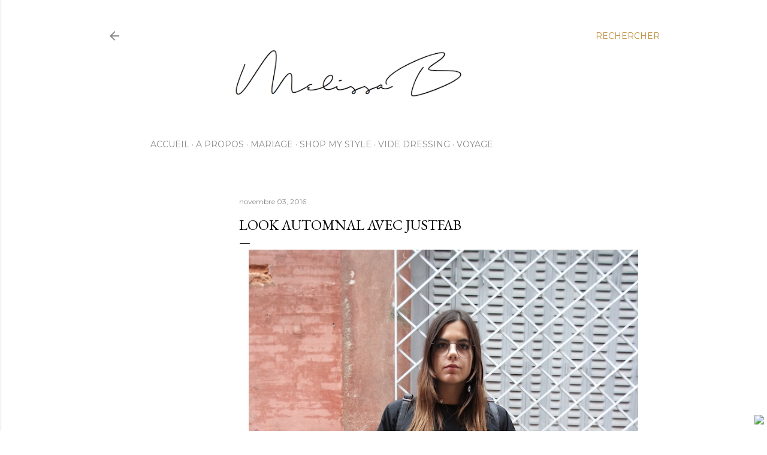

--- FILE ---
content_type: text/html; charset=UTF-8
request_url: http://www.mel-issab.com/2016/11/look-automnal-avec-justfab.html
body_size: 27534
content:
<!DOCTYPE html>
<html dir='ltr' lang='fr'>
<head>
<meta content='width=device-width, initial-scale=1' name='viewport'/>
<title>Look automnal avec JustFab</title>
<meta content='text/html; charset=UTF-8' http-equiv='Content-Type'/>
<!-- Chrome, Firefox OS and Opera -->
<meta content='#ffffff' name='theme-color'/>
<!-- Windows Phone -->
<meta content='#ffffff' name='msapplication-navbutton-color'/>
<meta content='blogger' name='generator'/>
<link href='http://www.mel-issab.com/favicon.ico' rel='icon' type='image/x-icon'/>
<link href='http://www.mel-issab.com/2016/11/look-automnal-avec-justfab.html' rel='canonical'/>
<link rel="alternate" type="application/atom+xml" title="Melissa B - Blog Mode Toulouse Hossegor - Atom" href="http://www.mel-issab.com/feeds/posts/default" />
<link rel="alternate" type="application/rss+xml" title="Melissa B - Blog Mode Toulouse Hossegor - RSS" href="http://www.mel-issab.com/feeds/posts/default?alt=rss" />
<link rel="service.post" type="application/atom+xml" title="Melissa B - Blog Mode Toulouse Hossegor - Atom" href="https://www.blogger.com/feeds/886378047632226049/posts/default" />

<link rel="alternate" type="application/atom+xml" title="Melissa B - Blog Mode Toulouse Hossegor - Atom" href="http://www.mel-issab.com/feeds/6081570597114451989/comments/default" />
<!--Can't find substitution for tag [blog.ieCssRetrofitLinks]-->
<link href='https://blogger.googleusercontent.com/img/b/R29vZ2xl/AVvXsEi543vFjQopwqe2OrNbi2YW1mXqNYtPZzzAPm3oS83GMqs84fCS0eP7X95lEvwIjWwGGhaA4x7GEt9FY1pBh3ZtE3PwNRpjtTGPA_Ng2rJVoXicad8WW4WhmsaZ0rFYcnptFjmPfXrJXXg/s1600/1.JPG' rel='image_src'/>
<meta content='http://www.mel-issab.com/2016/11/look-automnal-avec-justfab.html' property='og:url'/>
<meta content='Look automnal avec JustFab' property='og:title'/>
<meta content='    Hello, je reviens aujourd&#39;hui avec un look automnal plein de nouveautés. Lorsque FustFab  m&#39;a proposé de choisir une tenue sur leur site...' property='og:description'/>
<meta content='https://blogger.googleusercontent.com/img/b/R29vZ2xl/AVvXsEi543vFjQopwqe2OrNbi2YW1mXqNYtPZzzAPm3oS83GMqs84fCS0eP7X95lEvwIjWwGGhaA4x7GEt9FY1pBh3ZtE3PwNRpjtTGPA_Ng2rJVoXicad8WW4WhmsaZ0rFYcnptFjmPfXrJXXg/w1200-h630-p-k-no-nu/1.JPG' property='og:image'/>
<style type='text/css'>@font-face{font-family:'Damion';font-style:normal;font-weight:400;font-display:swap;src:url(//fonts.gstatic.com/s/damion/v15/hv-XlzJ3KEUe_YZkZGw2EzJwV9J-.woff2)format('woff2');unicode-range:U+0100-02BA,U+02BD-02C5,U+02C7-02CC,U+02CE-02D7,U+02DD-02FF,U+0304,U+0308,U+0329,U+1D00-1DBF,U+1E00-1E9F,U+1EF2-1EFF,U+2020,U+20A0-20AB,U+20AD-20C0,U+2113,U+2C60-2C7F,U+A720-A7FF;}@font-face{font-family:'Damion';font-style:normal;font-weight:400;font-display:swap;src:url(//fonts.gstatic.com/s/damion/v15/hv-XlzJ3KEUe_YZkamw2EzJwVw.woff2)format('woff2');unicode-range:U+0000-00FF,U+0131,U+0152-0153,U+02BB-02BC,U+02C6,U+02DA,U+02DC,U+0304,U+0308,U+0329,U+2000-206F,U+20AC,U+2122,U+2191,U+2193,U+2212,U+2215,U+FEFF,U+FFFD;}@font-face{font-family:'EB Garamond';font-style:normal;font-weight:400;font-display:swap;src:url(//fonts.gstatic.com/s/ebgaramond/v32/SlGDmQSNjdsmc35JDF1K5E55YMjF_7DPuGi-6_RkCY9_WamXgHlIbvw.woff2)format('woff2');unicode-range:U+0460-052F,U+1C80-1C8A,U+20B4,U+2DE0-2DFF,U+A640-A69F,U+FE2E-FE2F;}@font-face{font-family:'EB Garamond';font-style:normal;font-weight:400;font-display:swap;src:url(//fonts.gstatic.com/s/ebgaramond/v32/SlGDmQSNjdsmc35JDF1K5E55YMjF_7DPuGi-6_RkAI9_WamXgHlIbvw.woff2)format('woff2');unicode-range:U+0301,U+0400-045F,U+0490-0491,U+04B0-04B1,U+2116;}@font-face{font-family:'EB Garamond';font-style:normal;font-weight:400;font-display:swap;src:url(//fonts.gstatic.com/s/ebgaramond/v32/SlGDmQSNjdsmc35JDF1K5E55YMjF_7DPuGi-6_RkCI9_WamXgHlIbvw.woff2)format('woff2');unicode-range:U+1F00-1FFF;}@font-face{font-family:'EB Garamond';font-style:normal;font-weight:400;font-display:swap;src:url(//fonts.gstatic.com/s/ebgaramond/v32/SlGDmQSNjdsmc35JDF1K5E55YMjF_7DPuGi-6_RkB49_WamXgHlIbvw.woff2)format('woff2');unicode-range:U+0370-0377,U+037A-037F,U+0384-038A,U+038C,U+038E-03A1,U+03A3-03FF;}@font-face{font-family:'EB Garamond';font-style:normal;font-weight:400;font-display:swap;src:url(//fonts.gstatic.com/s/ebgaramond/v32/SlGDmQSNjdsmc35JDF1K5E55YMjF_7DPuGi-6_RkC49_WamXgHlIbvw.woff2)format('woff2');unicode-range:U+0102-0103,U+0110-0111,U+0128-0129,U+0168-0169,U+01A0-01A1,U+01AF-01B0,U+0300-0301,U+0303-0304,U+0308-0309,U+0323,U+0329,U+1EA0-1EF9,U+20AB;}@font-face{font-family:'EB Garamond';font-style:normal;font-weight:400;font-display:swap;src:url(//fonts.gstatic.com/s/ebgaramond/v32/SlGDmQSNjdsmc35JDF1K5E55YMjF_7DPuGi-6_RkCo9_WamXgHlIbvw.woff2)format('woff2');unicode-range:U+0100-02BA,U+02BD-02C5,U+02C7-02CC,U+02CE-02D7,U+02DD-02FF,U+0304,U+0308,U+0329,U+1D00-1DBF,U+1E00-1E9F,U+1EF2-1EFF,U+2020,U+20A0-20AB,U+20AD-20C0,U+2113,U+2C60-2C7F,U+A720-A7FF;}@font-face{font-family:'EB Garamond';font-style:normal;font-weight:400;font-display:swap;src:url(//fonts.gstatic.com/s/ebgaramond/v32/SlGDmQSNjdsmc35JDF1K5E55YMjF_7DPuGi-6_RkBI9_WamXgHlI.woff2)format('woff2');unicode-range:U+0000-00FF,U+0131,U+0152-0153,U+02BB-02BC,U+02C6,U+02DA,U+02DC,U+0304,U+0308,U+0329,U+2000-206F,U+20AC,U+2122,U+2191,U+2193,U+2212,U+2215,U+FEFF,U+FFFD;}@font-face{font-family:'Lora';font-style:normal;font-weight:400;font-display:swap;src:url(//fonts.gstatic.com/s/lora/v37/0QI6MX1D_JOuGQbT0gvTJPa787weuxJMkq18ndeYxZ2JTg.woff2)format('woff2');unicode-range:U+0460-052F,U+1C80-1C8A,U+20B4,U+2DE0-2DFF,U+A640-A69F,U+FE2E-FE2F;}@font-face{font-family:'Lora';font-style:normal;font-weight:400;font-display:swap;src:url(//fonts.gstatic.com/s/lora/v37/0QI6MX1D_JOuGQbT0gvTJPa787weuxJFkq18ndeYxZ2JTg.woff2)format('woff2');unicode-range:U+0301,U+0400-045F,U+0490-0491,U+04B0-04B1,U+2116;}@font-face{font-family:'Lora';font-style:normal;font-weight:400;font-display:swap;src:url(//fonts.gstatic.com/s/lora/v37/0QI6MX1D_JOuGQbT0gvTJPa787weuxI9kq18ndeYxZ2JTg.woff2)format('woff2');unicode-range:U+0302-0303,U+0305,U+0307-0308,U+0310,U+0312,U+0315,U+031A,U+0326-0327,U+032C,U+032F-0330,U+0332-0333,U+0338,U+033A,U+0346,U+034D,U+0391-03A1,U+03A3-03A9,U+03B1-03C9,U+03D1,U+03D5-03D6,U+03F0-03F1,U+03F4-03F5,U+2016-2017,U+2034-2038,U+203C,U+2040,U+2043,U+2047,U+2050,U+2057,U+205F,U+2070-2071,U+2074-208E,U+2090-209C,U+20D0-20DC,U+20E1,U+20E5-20EF,U+2100-2112,U+2114-2115,U+2117-2121,U+2123-214F,U+2190,U+2192,U+2194-21AE,U+21B0-21E5,U+21F1-21F2,U+21F4-2211,U+2213-2214,U+2216-22FF,U+2308-230B,U+2310,U+2319,U+231C-2321,U+2336-237A,U+237C,U+2395,U+239B-23B7,U+23D0,U+23DC-23E1,U+2474-2475,U+25AF,U+25B3,U+25B7,U+25BD,U+25C1,U+25CA,U+25CC,U+25FB,U+266D-266F,U+27C0-27FF,U+2900-2AFF,U+2B0E-2B11,U+2B30-2B4C,U+2BFE,U+3030,U+FF5B,U+FF5D,U+1D400-1D7FF,U+1EE00-1EEFF;}@font-face{font-family:'Lora';font-style:normal;font-weight:400;font-display:swap;src:url(//fonts.gstatic.com/s/lora/v37/0QI6MX1D_JOuGQbT0gvTJPa787weuxIvkq18ndeYxZ2JTg.woff2)format('woff2');unicode-range:U+0001-000C,U+000E-001F,U+007F-009F,U+20DD-20E0,U+20E2-20E4,U+2150-218F,U+2190,U+2192,U+2194-2199,U+21AF,U+21E6-21F0,U+21F3,U+2218-2219,U+2299,U+22C4-22C6,U+2300-243F,U+2440-244A,U+2460-24FF,U+25A0-27BF,U+2800-28FF,U+2921-2922,U+2981,U+29BF,U+29EB,U+2B00-2BFF,U+4DC0-4DFF,U+FFF9-FFFB,U+10140-1018E,U+10190-1019C,U+101A0,U+101D0-101FD,U+102E0-102FB,U+10E60-10E7E,U+1D2C0-1D2D3,U+1D2E0-1D37F,U+1F000-1F0FF,U+1F100-1F1AD,U+1F1E6-1F1FF,U+1F30D-1F30F,U+1F315,U+1F31C,U+1F31E,U+1F320-1F32C,U+1F336,U+1F378,U+1F37D,U+1F382,U+1F393-1F39F,U+1F3A7-1F3A8,U+1F3AC-1F3AF,U+1F3C2,U+1F3C4-1F3C6,U+1F3CA-1F3CE,U+1F3D4-1F3E0,U+1F3ED,U+1F3F1-1F3F3,U+1F3F5-1F3F7,U+1F408,U+1F415,U+1F41F,U+1F426,U+1F43F,U+1F441-1F442,U+1F444,U+1F446-1F449,U+1F44C-1F44E,U+1F453,U+1F46A,U+1F47D,U+1F4A3,U+1F4B0,U+1F4B3,U+1F4B9,U+1F4BB,U+1F4BF,U+1F4C8-1F4CB,U+1F4D6,U+1F4DA,U+1F4DF,U+1F4E3-1F4E6,U+1F4EA-1F4ED,U+1F4F7,U+1F4F9-1F4FB,U+1F4FD-1F4FE,U+1F503,U+1F507-1F50B,U+1F50D,U+1F512-1F513,U+1F53E-1F54A,U+1F54F-1F5FA,U+1F610,U+1F650-1F67F,U+1F687,U+1F68D,U+1F691,U+1F694,U+1F698,U+1F6AD,U+1F6B2,U+1F6B9-1F6BA,U+1F6BC,U+1F6C6-1F6CF,U+1F6D3-1F6D7,U+1F6E0-1F6EA,U+1F6F0-1F6F3,U+1F6F7-1F6FC,U+1F700-1F7FF,U+1F800-1F80B,U+1F810-1F847,U+1F850-1F859,U+1F860-1F887,U+1F890-1F8AD,U+1F8B0-1F8BB,U+1F8C0-1F8C1,U+1F900-1F90B,U+1F93B,U+1F946,U+1F984,U+1F996,U+1F9E9,U+1FA00-1FA6F,U+1FA70-1FA7C,U+1FA80-1FA89,U+1FA8F-1FAC6,U+1FACE-1FADC,U+1FADF-1FAE9,U+1FAF0-1FAF8,U+1FB00-1FBFF;}@font-face{font-family:'Lora';font-style:normal;font-weight:400;font-display:swap;src:url(//fonts.gstatic.com/s/lora/v37/0QI6MX1D_JOuGQbT0gvTJPa787weuxJOkq18ndeYxZ2JTg.woff2)format('woff2');unicode-range:U+0102-0103,U+0110-0111,U+0128-0129,U+0168-0169,U+01A0-01A1,U+01AF-01B0,U+0300-0301,U+0303-0304,U+0308-0309,U+0323,U+0329,U+1EA0-1EF9,U+20AB;}@font-face{font-family:'Lora';font-style:normal;font-weight:400;font-display:swap;src:url(//fonts.gstatic.com/s/lora/v37/0QI6MX1D_JOuGQbT0gvTJPa787weuxJPkq18ndeYxZ2JTg.woff2)format('woff2');unicode-range:U+0100-02BA,U+02BD-02C5,U+02C7-02CC,U+02CE-02D7,U+02DD-02FF,U+0304,U+0308,U+0329,U+1D00-1DBF,U+1E00-1E9F,U+1EF2-1EFF,U+2020,U+20A0-20AB,U+20AD-20C0,U+2113,U+2C60-2C7F,U+A720-A7FF;}@font-face{font-family:'Lora';font-style:normal;font-weight:400;font-display:swap;src:url(//fonts.gstatic.com/s/lora/v37/0QI6MX1D_JOuGQbT0gvTJPa787weuxJBkq18ndeYxZ0.woff2)format('woff2');unicode-range:U+0000-00FF,U+0131,U+0152-0153,U+02BB-02BC,U+02C6,U+02DA,U+02DC,U+0304,U+0308,U+0329,U+2000-206F,U+20AC,U+2122,U+2191,U+2193,U+2212,U+2215,U+FEFF,U+FFFD;}@font-face{font-family:'Montserrat';font-style:normal;font-weight:400;font-display:swap;src:url(//fonts.gstatic.com/s/montserrat/v31/JTUSjIg1_i6t8kCHKm459WRhyyTh89ZNpQ.woff2)format('woff2');unicode-range:U+0460-052F,U+1C80-1C8A,U+20B4,U+2DE0-2DFF,U+A640-A69F,U+FE2E-FE2F;}@font-face{font-family:'Montserrat';font-style:normal;font-weight:400;font-display:swap;src:url(//fonts.gstatic.com/s/montserrat/v31/JTUSjIg1_i6t8kCHKm459W1hyyTh89ZNpQ.woff2)format('woff2');unicode-range:U+0301,U+0400-045F,U+0490-0491,U+04B0-04B1,U+2116;}@font-face{font-family:'Montserrat';font-style:normal;font-weight:400;font-display:swap;src:url(//fonts.gstatic.com/s/montserrat/v31/JTUSjIg1_i6t8kCHKm459WZhyyTh89ZNpQ.woff2)format('woff2');unicode-range:U+0102-0103,U+0110-0111,U+0128-0129,U+0168-0169,U+01A0-01A1,U+01AF-01B0,U+0300-0301,U+0303-0304,U+0308-0309,U+0323,U+0329,U+1EA0-1EF9,U+20AB;}@font-face{font-family:'Montserrat';font-style:normal;font-weight:400;font-display:swap;src:url(//fonts.gstatic.com/s/montserrat/v31/JTUSjIg1_i6t8kCHKm459WdhyyTh89ZNpQ.woff2)format('woff2');unicode-range:U+0100-02BA,U+02BD-02C5,U+02C7-02CC,U+02CE-02D7,U+02DD-02FF,U+0304,U+0308,U+0329,U+1D00-1DBF,U+1E00-1E9F,U+1EF2-1EFF,U+2020,U+20A0-20AB,U+20AD-20C0,U+2113,U+2C60-2C7F,U+A720-A7FF;}@font-face{font-family:'Montserrat';font-style:normal;font-weight:400;font-display:swap;src:url(//fonts.gstatic.com/s/montserrat/v31/JTUSjIg1_i6t8kCHKm459WlhyyTh89Y.woff2)format('woff2');unicode-range:U+0000-00FF,U+0131,U+0152-0153,U+02BB-02BC,U+02C6,U+02DA,U+02DC,U+0304,U+0308,U+0329,U+2000-206F,U+20AC,U+2122,U+2191,U+2193,U+2212,U+2215,U+FEFF,U+FFFD;}@font-face{font-family:'Montserrat';font-style:normal;font-weight:700;font-display:swap;src:url(//fonts.gstatic.com/s/montserrat/v31/JTUSjIg1_i6t8kCHKm459WRhyyTh89ZNpQ.woff2)format('woff2');unicode-range:U+0460-052F,U+1C80-1C8A,U+20B4,U+2DE0-2DFF,U+A640-A69F,U+FE2E-FE2F;}@font-face{font-family:'Montserrat';font-style:normal;font-weight:700;font-display:swap;src:url(//fonts.gstatic.com/s/montserrat/v31/JTUSjIg1_i6t8kCHKm459W1hyyTh89ZNpQ.woff2)format('woff2');unicode-range:U+0301,U+0400-045F,U+0490-0491,U+04B0-04B1,U+2116;}@font-face{font-family:'Montserrat';font-style:normal;font-weight:700;font-display:swap;src:url(//fonts.gstatic.com/s/montserrat/v31/JTUSjIg1_i6t8kCHKm459WZhyyTh89ZNpQ.woff2)format('woff2');unicode-range:U+0102-0103,U+0110-0111,U+0128-0129,U+0168-0169,U+01A0-01A1,U+01AF-01B0,U+0300-0301,U+0303-0304,U+0308-0309,U+0323,U+0329,U+1EA0-1EF9,U+20AB;}@font-face{font-family:'Montserrat';font-style:normal;font-weight:700;font-display:swap;src:url(//fonts.gstatic.com/s/montserrat/v31/JTUSjIg1_i6t8kCHKm459WdhyyTh89ZNpQ.woff2)format('woff2');unicode-range:U+0100-02BA,U+02BD-02C5,U+02C7-02CC,U+02CE-02D7,U+02DD-02FF,U+0304,U+0308,U+0329,U+1D00-1DBF,U+1E00-1E9F,U+1EF2-1EFF,U+2020,U+20A0-20AB,U+20AD-20C0,U+2113,U+2C60-2C7F,U+A720-A7FF;}@font-face{font-family:'Montserrat';font-style:normal;font-weight:700;font-display:swap;src:url(//fonts.gstatic.com/s/montserrat/v31/JTUSjIg1_i6t8kCHKm459WlhyyTh89Y.woff2)format('woff2');unicode-range:U+0000-00FF,U+0131,U+0152-0153,U+02BB-02BC,U+02C6,U+02DA,U+02DC,U+0304,U+0308,U+0329,U+2000-206F,U+20AC,U+2122,U+2191,U+2193,U+2212,U+2215,U+FEFF,U+FFFD;}</style>
<style id='page-skin-1' type='text/css'><!--
/*! normalize.css v3.0.1 | MIT License | git.io/normalize */html{font-family:sans-serif;-ms-text-size-adjust:100%;-webkit-text-size-adjust:100%}body{margin:0}article,aside,details,figcaption,figure,footer,header,hgroup,main,nav,section,summary{display:block}audio,canvas,progress,video{display:inline-block;vertical-align:baseline}audio:not([controls]){display:none;height:0}[hidden],template{display:none}a{background:transparent}a:active,a:hover{outline:0}abbr[title]{border-bottom:1px dotted}b,strong{font-weight:bold}dfn{font-style:italic}h1{font-size:2em;margin:.67em 0}mark{background:#ff0;color:#000}small{font-size:80%}sub,sup{font-size:75%;line-height:0;position:relative;vertical-align:baseline}sup{top:-0.5em}sub{bottom:-0.25em}img{border:0}svg:not(:root){overflow:hidden}figure{margin:1em 40px}hr{-moz-box-sizing:content-box;box-sizing:content-box;height:0}pre{overflow:auto}code,kbd,pre,samp{font-family:monospace,monospace;font-size:1em}button,input,optgroup,select,textarea{color:inherit;font:inherit;margin:0}button{overflow:visible}button,select{text-transform:none}button,html input[type="button"],input[type="reset"],input[type="submit"]{-webkit-appearance:button;cursor:pointer}button[disabled],html input[disabled]{cursor:default}button::-moz-focus-inner,input::-moz-focus-inner{border:0;padding:0}input{line-height:normal}input[type="checkbox"],input[type="radio"]{box-sizing:border-box;padding:0}input[type="number"]::-webkit-inner-spin-button,input[type="number"]::-webkit-outer-spin-button{height:auto}input[type="search"]{-webkit-appearance:textfield;-moz-box-sizing:content-box;-webkit-box-sizing:content-box;box-sizing:content-box}input[type="search"]::-webkit-search-cancel-button,input[type="search"]::-webkit-search-decoration{-webkit-appearance:none}fieldset{border:1px solid #c0c0c0;margin:0 2px;padding:.35em .625em .75em}legend{border:0;padding:0}textarea{overflow:auto}optgroup{font-weight:bold}table{border-collapse:collapse;border-spacing:0}td,th{padding:0}
/*!************************************************
* Blogger Template Style
* Name: Soho
**************************************************/
body{
overflow-wrap:break-word;
word-break:break-word;
word-wrap:break-word
}
.hidden{
display:none
}
.invisible{
visibility:hidden
}
.container::after,.float-container::after{
clear:both;
content:"";
display:table
}
.clearboth{
clear:both
}
#comments .comment .comment-actions,.subscribe-popup .FollowByEmail .follow-by-email-submit{
background:0 0;
border:0;
box-shadow:none;
color:#c08b38;
cursor:pointer;
font-size:14px;
font-weight:700;
outline:0;
text-decoration:none;
text-transform:uppercase;
width:auto
}
.dim-overlay{
background-color:rgba(0,0,0,.54);
height:100vh;
left:0;
position:fixed;
top:0;
width:100%
}
#sharing-dim-overlay{
background-color:transparent
}
input::-ms-clear{
display:none
}
.blogger-logo,.svg-icon-24.blogger-logo{
fill:#ff9800;
opacity:1
}
.loading-spinner-large{
-webkit-animation:mspin-rotate 1.568s infinite linear;
animation:mspin-rotate 1.568s infinite linear;
height:48px;
overflow:hidden;
position:absolute;
width:48px;
z-index:200
}
.loading-spinner-large>div{
-webkit-animation:mspin-revrot 5332ms infinite steps(4);
animation:mspin-revrot 5332ms infinite steps(4)
}
.loading-spinner-large>div>div{
-webkit-animation:mspin-singlecolor-large-film 1333ms infinite steps(81);
animation:mspin-singlecolor-large-film 1333ms infinite steps(81);
background-size:100%;
height:48px;
width:3888px
}
.mspin-black-large>div>div,.mspin-grey_54-large>div>div{
background-image:url(https://www.blogblog.com/indie/mspin_black_large.svg)
}
.mspin-white-large>div>div{
background-image:url(https://www.blogblog.com/indie/mspin_white_large.svg)
}
.mspin-grey_54-large{
opacity:.54
}
@-webkit-keyframes mspin-singlecolor-large-film{
from{
-webkit-transform:translateX(0);
transform:translateX(0)
}
to{
-webkit-transform:translateX(-3888px);
transform:translateX(-3888px)
}
}
@keyframes mspin-singlecolor-large-film{
from{
-webkit-transform:translateX(0);
transform:translateX(0)
}
to{
-webkit-transform:translateX(-3888px);
transform:translateX(-3888px)
}
}
@-webkit-keyframes mspin-rotate{
from{
-webkit-transform:rotate(0);
transform:rotate(0)
}
to{
-webkit-transform:rotate(360deg);
transform:rotate(360deg)
}
}
@keyframes mspin-rotate{
from{
-webkit-transform:rotate(0);
transform:rotate(0)
}
to{
-webkit-transform:rotate(360deg);
transform:rotate(360deg)
}
}
@-webkit-keyframes mspin-revrot{
from{
-webkit-transform:rotate(0);
transform:rotate(0)
}
to{
-webkit-transform:rotate(-360deg);
transform:rotate(-360deg)
}
}
@keyframes mspin-revrot{
from{
-webkit-transform:rotate(0);
transform:rotate(0)
}
to{
-webkit-transform:rotate(-360deg);
transform:rotate(-360deg)
}
}
.skip-navigation{
background-color:#fff;
box-sizing:border-box;
color:#000;
display:block;
height:0;
left:0;
line-height:50px;
overflow:hidden;
padding-top:0;
position:fixed;
text-align:center;
top:0;
-webkit-transition:box-shadow .3s,height .3s,padding-top .3s;
transition:box-shadow .3s,height .3s,padding-top .3s;
width:100%;
z-index:900
}
.skip-navigation:focus{
box-shadow:0 4px 5px 0 rgba(0,0,0,.14),0 1px 10px 0 rgba(0,0,0,.12),0 2px 4px -1px rgba(0,0,0,.2);
height:50px
}
#main{
outline:0
}
.main-heading{
position:absolute;
clip:rect(1px,1px,1px,1px);
padding:0;
border:0;
height:1px;
width:1px;
overflow:hidden
}
.Attribution{
margin-top:1em;
text-align:center
}
.Attribution .blogger img,.Attribution .blogger svg{
vertical-align:bottom
}
.Attribution .blogger img{
margin-right:.5em
}
.Attribution div{
line-height:24px;
margin-top:.5em
}
.Attribution .copyright,.Attribution .image-attribution{
font-size:.7em;
margin-top:1.5em
}
.BLOG_mobile_video_class{
display:none
}
.bg-photo{
background-attachment:scroll!important
}
body .CSS_LIGHTBOX{
z-index:900
}
.extendable .show-less,.extendable .show-more{
border-color:#c08b38;
color:#c08b38;
margin-top:8px
}
.extendable .show-less.hidden,.extendable .show-more.hidden{
display:none
}
.inline-ad{
display:none;
max-width:100%;
overflow:hidden
}
.adsbygoogle{
display:block
}
#cookieChoiceInfo{
bottom:0;
top:auto
}
iframe.b-hbp-video{
border:0
}
.post-body img{
max-width:100%
}
.post-body iframe{
max-width:100%
}
.post-body a[imageanchor="1"]{
display:inline-block
}
.byline{
margin-right:1em
}
.byline:last-child{
margin-right:0
}
.link-copied-dialog{
max-width:520px;
outline:0
}
.link-copied-dialog .modal-dialog-buttons{
margin-top:8px
}
.link-copied-dialog .goog-buttonset-default{
background:0 0;
border:0
}
.link-copied-dialog .goog-buttonset-default:focus{
outline:0
}
.paging-control-container{
margin-bottom:16px
}
.paging-control-container .paging-control{
display:inline-block
}
.paging-control-container .comment-range-text::after,.paging-control-container .paging-control{
color:#c08b38
}
.paging-control-container .comment-range-text,.paging-control-container .paging-control{
margin-right:8px
}
.paging-control-container .comment-range-text::after,.paging-control-container .paging-control::after{
content:"\b7";
cursor:default;
padding-left:8px;
pointer-events:none
}
.paging-control-container .comment-range-text:last-child::after,.paging-control-container .paging-control:last-child::after{
content:none
}
.byline.reactions iframe{
height:20px
}
.b-notification{
color:#000;
background-color:#fff;
border-bottom:solid 1px #000;
box-sizing:border-box;
padding:16px 32px;
text-align:center
}
.b-notification.visible{
-webkit-transition:margin-top .3s cubic-bezier(.4,0,.2,1);
transition:margin-top .3s cubic-bezier(.4,0,.2,1)
}
.b-notification.invisible{
position:absolute
}
.b-notification-close{
position:absolute;
right:8px;
top:8px
}
.no-posts-message{
line-height:40px;
text-align:center
}
@media screen and (max-width:1162px){
body.item-view .post-body a[imageanchor="1"][style*="float: left;"],body.item-view .post-body a[imageanchor="1"][style*="float: right;"]{
float:none!important;
clear:none!important
}
body.item-view .post-body a[imageanchor="1"] img{
display:block;
height:auto;
margin:0 auto
}
body.item-view .post-body>.separator:first-child>a[imageanchor="1"]:first-child{
margin-top:20px
}
.post-body a[imageanchor]{
display:block
}
body.item-view .post-body a[imageanchor="1"]{
margin-left:0!important;
margin-right:0!important
}
body.item-view .post-body a[imageanchor="1"]+a[imageanchor="1"]{
margin-top:16px
}
}
.item-control{
display:none
}
#comments{
border-top:1px dashed rgba(0,0,0,.54);
margin-top:20px;
padding:20px
}
#comments .comment-thread ol{
margin:0;
padding-left:0;
padding-left:0
}
#comments .comment .comment-replybox-single,#comments .comment-thread .comment-replies{
margin-left:60px
}
#comments .comment-thread .thread-count{
display:none
}
#comments .comment{
list-style-type:none;
padding:0 0 30px;
position:relative
}
#comments .comment .comment{
padding-bottom:8px
}
.comment .avatar-image-container{
position:absolute
}
.comment .avatar-image-container img{
border-radius:50%
}
.avatar-image-container svg,.comment .avatar-image-container .avatar-icon{
border-radius:50%;
border:solid 1px #000000;
box-sizing:border-box;
fill:#000000;
height:35px;
margin:0;
padding:7px;
width:35px
}
.comment .comment-block{
margin-top:10px;
margin-left:60px;
padding-bottom:0
}
#comments .comment-author-header-wrapper{
margin-left:40px
}
#comments .comment .thread-expanded .comment-block{
padding-bottom:20px
}
#comments .comment .comment-header .user,#comments .comment .comment-header .user a{
color:#000000;
font-style:normal;
font-weight:700
}
#comments .comment .comment-actions{
bottom:0;
margin-bottom:15px;
position:absolute
}
#comments .comment .comment-actions>*{
margin-right:8px
}
#comments .comment .comment-header .datetime{
bottom:0;
color:rgba(38, 38, 38, 0.54);
display:inline-block;
font-size:13px;
font-style:italic;
margin-left:8px
}
#comments .comment .comment-footer .comment-timestamp a,#comments .comment .comment-header .datetime a{
color:rgba(38, 38, 38, 0.54)
}
#comments .comment .comment-content,.comment .comment-body{
margin-top:12px;
word-break:break-word
}
.comment-body{
margin-bottom:12px
}
#comments.embed[data-num-comments="0"]{
border:0;
margin-top:0;
padding-top:0
}
#comments.embed[data-num-comments="0"] #comment-post-message,#comments.embed[data-num-comments="0"] div.comment-form>p,#comments.embed[data-num-comments="0"] p.comment-footer{
display:none
}
#comment-editor-src{
display:none
}
.comments .comments-content .loadmore.loaded{
max-height:0;
opacity:0;
overflow:hidden
}
.extendable .remaining-items{
height:0;
overflow:hidden;
-webkit-transition:height .3s cubic-bezier(.4,0,.2,1);
transition:height .3s cubic-bezier(.4,0,.2,1)
}
.extendable .remaining-items.expanded{
height:auto
}
.svg-icon-24,.svg-icon-24-button{
cursor:pointer;
height:24px;
width:24px;
min-width:24px
}
.touch-icon{
margin:-12px;
padding:12px
}
.touch-icon:active,.touch-icon:focus{
background-color:rgba(153,153,153,.4);
border-radius:50%
}
svg:not(:root).touch-icon{
overflow:visible
}
html[dir=rtl] .rtl-reversible-icon{
-webkit-transform:scaleX(-1);
-ms-transform:scaleX(-1);
transform:scaleX(-1)
}
.svg-icon-24-button,.touch-icon-button{
background:0 0;
border:0;
margin:0;
outline:0;
padding:0
}
.touch-icon-button .touch-icon:active,.touch-icon-button .touch-icon:focus{
background-color:transparent
}
.touch-icon-button:active .touch-icon,.touch-icon-button:focus .touch-icon{
background-color:rgba(153,153,153,.4);
border-radius:50%
}
.Profile .default-avatar-wrapper .avatar-icon{
border-radius:50%;
border:solid 1px #000000;
box-sizing:border-box;
fill:#000000;
margin:0
}
.Profile .individual .default-avatar-wrapper .avatar-icon{
padding:25px
}
.Profile .individual .avatar-icon,.Profile .individual .profile-img{
height:120px;
width:120px
}
.Profile .team .default-avatar-wrapper .avatar-icon{
padding:8px
}
.Profile .team .avatar-icon,.Profile .team .default-avatar-wrapper,.Profile .team .profile-img{
height:40px;
width:40px
}
.snippet-container{
margin:0;
position:relative;
overflow:hidden
}
.snippet-fade{
bottom:0;
box-sizing:border-box;
position:absolute;
width:96px
}
.snippet-fade{
right:0
}
.snippet-fade:after{
content:"\2026"
}
.snippet-fade:after{
float:right
}
.centered-top-container.sticky{
left:0;
position:fixed;
right:0;
top:0;
width:auto;
z-index:50;
-webkit-transition-property:opacity,-webkit-transform;
transition-property:opacity,-webkit-transform;
transition-property:transform,opacity;
transition-property:transform,opacity,-webkit-transform;
-webkit-transition-duration:.2s;
transition-duration:.2s;
-webkit-transition-timing-function:cubic-bezier(.4,0,.2,1);
transition-timing-function:cubic-bezier(.4,0,.2,1)
}
.centered-top-placeholder{
display:none
}
.collapsed-header .centered-top-placeholder{
display:block
}
.centered-top-container .Header .replaced h1,.centered-top-placeholder .Header .replaced h1{
display:none
}
.centered-top-container.sticky .Header .replaced h1{
display:block
}
.centered-top-container.sticky .Header .header-widget{
background:0 0
}
.centered-top-container.sticky .Header .header-image-wrapper{
display:none
}
.centered-top-container img,.centered-top-placeholder img{
max-width:100%
}
.collapsible{
-webkit-transition:height .3s cubic-bezier(.4,0,.2,1);
transition:height .3s cubic-bezier(.4,0,.2,1)
}
.collapsible,.collapsible>summary{
display:block;
overflow:hidden
}
.collapsible>:not(summary){
display:none
}
.collapsible[open]>:not(summary){
display:block
}
.collapsible:focus,.collapsible>summary:focus{
outline:0
}
.collapsible>summary{
cursor:pointer;
display:block;
padding:0
}
.collapsible:focus>summary,.collapsible>summary:focus{
background-color:transparent
}
.collapsible>summary::-webkit-details-marker{
display:none
}
.collapsible-title{
-webkit-box-align:center;
-webkit-align-items:center;
-ms-flex-align:center;
align-items:center;
display:-webkit-box;
display:-webkit-flex;
display:-ms-flexbox;
display:flex
}
.collapsible-title .title{
-webkit-box-flex:1;
-webkit-flex:1 1 auto;
-ms-flex:1 1 auto;
flex:1 1 auto;
-webkit-box-ordinal-group:1;
-webkit-order:0;
-ms-flex-order:0;
order:0;
overflow:hidden;
text-overflow:ellipsis;
white-space:nowrap
}
.collapsible-title .chevron-down,.collapsible[open] .collapsible-title .chevron-up{
display:block
}
.collapsible-title .chevron-up,.collapsible[open] .collapsible-title .chevron-down{
display:none
}
.flat-button{
cursor:pointer;
display:inline-block;
font-weight:700;
text-transform:uppercase;
border-radius:2px;
padding:8px;
margin:-8px
}
.flat-icon-button{
background:0 0;
border:0;
margin:0;
outline:0;
padding:0;
margin:-12px;
padding:12px;
cursor:pointer;
box-sizing:content-box;
display:inline-block;
line-height:0
}
.flat-icon-button,.flat-icon-button .splash-wrapper{
border-radius:50%
}
.flat-icon-button .splash.animate{
-webkit-animation-duration:.3s;
animation-duration:.3s
}
.overflowable-container{
max-height:28px;
overflow:hidden;
position:relative
}
.overflow-button{
cursor:pointer
}
#overflowable-dim-overlay{
background:0 0
}
.overflow-popup{
box-shadow:0 2px 2px 0 rgba(0,0,0,.14),0 3px 1px -2px rgba(0,0,0,.2),0 1px 5px 0 rgba(0,0,0,.12);
background-color:#ffffff;
left:0;
max-width:calc(100% - 32px);
position:absolute;
top:0;
visibility:hidden;
z-index:101
}
.overflow-popup ul{
list-style:none
}
.overflow-popup .tabs li,.overflow-popup li{
display:block;
height:auto
}
.overflow-popup .tabs li{
padding-left:0;
padding-right:0
}
.overflow-button.hidden,.overflow-popup .tabs li.hidden,.overflow-popup li.hidden{
display:none
}
.search{
display:-webkit-box;
display:-webkit-flex;
display:-ms-flexbox;
display:flex;
line-height:24px;
width:24px
}
.search.focused{
width:100%
}
.search.focused .section{
width:100%
}
.search form{
z-index:101
}
.search h3{
display:none
}
.search form{
display:-webkit-box;
display:-webkit-flex;
display:-ms-flexbox;
display:flex;
-webkit-box-flex:1;
-webkit-flex:1 0 0;
-ms-flex:1 0 0px;
flex:1 0 0;
border-bottom:solid 1px transparent;
padding-bottom:8px
}
.search form>*{
display:none
}
.search.focused form>*{
display:block
}
.search .search-input label{
display:none
}
.centered-top-placeholder.cloned .search form{
z-index:30
}
.search.focused form{
border-color:rgba(38, 38, 38, 0.54);
position:relative;
width:auto
}
.collapsed-header .centered-top-container .search.focused form{
border-bottom-color:transparent
}
.search-expand{
-webkit-box-flex:0;
-webkit-flex:0 0 auto;
-ms-flex:0 0 auto;
flex:0 0 auto
}
.search-expand-text{
display:none
}
.search-close{
display:inline;
vertical-align:middle
}
.search-input{
-webkit-box-flex:1;
-webkit-flex:1 0 1px;
-ms-flex:1 0 1px;
flex:1 0 1px
}
.search-input input{
background:0 0;
border:0;
box-sizing:border-box;
color:rgba(38, 38, 38, 0.54);
display:inline-block;
outline:0;
width:calc(100% - 48px)
}
.search-input input.no-cursor{
color:transparent;
text-shadow:0 0 0 rgba(38, 38, 38, 0.54)
}
.collapsed-header .centered-top-container .search-action,.collapsed-header .centered-top-container .search-input input{
color:rgba(38, 38, 38, 0.54)
}
.collapsed-header .centered-top-container .search-input input.no-cursor{
color:transparent;
text-shadow:0 0 0 rgba(38, 38, 38, 0.54)
}
.collapsed-header .centered-top-container .search-input input.no-cursor:focus,.search-input input.no-cursor:focus{
outline:0
}
.search-focused>*{
visibility:hidden
}
.search-focused .search,.search-focused .search-icon{
visibility:visible
}
.search.focused .search-action{
display:block
}
.search.focused .search-action:disabled{
opacity:.3
}
.widget.Sharing .sharing-button{
display:none
}
.widget.Sharing .sharing-buttons li{
padding:0
}
.widget.Sharing .sharing-buttons li span{
display:none
}
.post-share-buttons{
position:relative
}
.centered-bottom .share-buttons .svg-icon-24,.share-buttons .svg-icon-24{
fill:#000000
}
.sharing-open.touch-icon-button:active .touch-icon,.sharing-open.touch-icon-button:focus .touch-icon{
background-color:transparent
}
.share-buttons{
background-color:#ffffff;
border-radius:2px;
box-shadow:0 2px 2px 0 rgba(0,0,0,.14),0 3px 1px -2px rgba(0,0,0,.2),0 1px 5px 0 rgba(0,0,0,.12);
color:#000000;
list-style:none;
margin:0;
padding:8px 0;
position:absolute;
top:-11px;
min-width:200px;
z-index:101
}
.share-buttons.hidden{
display:none
}
.sharing-button{
background:0 0;
border:0;
margin:0;
outline:0;
padding:0;
cursor:pointer
}
.share-buttons li{
margin:0;
height:48px
}
.share-buttons li:last-child{
margin-bottom:0
}
.share-buttons li .sharing-platform-button{
box-sizing:border-box;
cursor:pointer;
display:block;
height:100%;
margin-bottom:0;
padding:0 16px;
position:relative;
width:100%
}
.share-buttons li .sharing-platform-button:focus,.share-buttons li .sharing-platform-button:hover{
background-color:rgba(128,128,128,.1);
outline:0
}
.share-buttons li svg[class*=" sharing-"],.share-buttons li svg[class^=sharing-]{
position:absolute;
top:10px
}
.share-buttons li span.sharing-platform-button{
position:relative;
top:0
}
.share-buttons li .platform-sharing-text{
display:block;
font-size:16px;
line-height:48px;
white-space:nowrap
}
.share-buttons li .platform-sharing-text{
margin-left:56px
}
.sidebar-container{
background-color:#f7f7f7;
max-width:284px;
overflow-y:auto;
-webkit-transition-property:-webkit-transform;
transition-property:-webkit-transform;
transition-property:transform;
transition-property:transform,-webkit-transform;
-webkit-transition-duration:.3s;
transition-duration:.3s;
-webkit-transition-timing-function:cubic-bezier(0,0,.2,1);
transition-timing-function:cubic-bezier(0,0,.2,1);
width:284px;
z-index:101;
-webkit-overflow-scrolling:touch
}
.sidebar-container .navigation{
line-height:0;
padding:16px
}
.sidebar-container .sidebar-back{
cursor:pointer
}
.sidebar-container .widget{
background:0 0;
margin:0 16px;
padding:16px 0
}
.sidebar-container .widget .title{
color:rgba(38, 38, 38, 0.54);
margin:0
}
.sidebar-container .widget ul{
list-style:none;
margin:0;
padding:0
}
.sidebar-container .widget ul ul{
margin-left:1em
}
.sidebar-container .widget li{
font-size:16px;
line-height:normal
}
.sidebar-container .widget+.widget{
border-top:1px dashed rgba(38, 38, 38, 0.54)
}
.BlogArchive li{
margin:16px 0
}
.BlogArchive li:last-child{
margin-bottom:0
}
.Label li a{
display:inline-block
}
.BlogArchive .post-count,.Label .label-count{
float:right;
margin-left:.25em
}
.BlogArchive .post-count::before,.Label .label-count::before{
content:"("
}
.BlogArchive .post-count::after,.Label .label-count::after{
content:")"
}
.widget.Translate .skiptranslate>div{
display:block!important
}
.widget.Profile .profile-link{
display:-webkit-box;
display:-webkit-flex;
display:-ms-flexbox;
display:flex
}
.widget.Profile .team-member .default-avatar-wrapper,.widget.Profile .team-member .profile-img{
-webkit-box-flex:0;
-webkit-flex:0 0 auto;
-ms-flex:0 0 auto;
flex:0 0 auto;
margin-right:1em
}
.widget.Profile .individual .profile-link{
-webkit-box-orient:vertical;
-webkit-box-direction:normal;
-webkit-flex-direction:column;
-ms-flex-direction:column;
flex-direction:column
}
.widget.Profile .team .profile-link .profile-name{
-webkit-align-self:center;
-ms-flex-item-align:center;
align-self:center;
display:block;
-webkit-box-flex:1;
-webkit-flex:1 1 auto;
-ms-flex:1 1 auto;
flex:1 1 auto
}
.dim-overlay{
background-color:rgba(0,0,0,.54);
z-index:100
}
body.sidebar-visible{
overflow-y:hidden
}
@media screen and (max-width:1439px){
.sidebar-container{
bottom:0;
position:fixed;
top:0;
left:0;
right:auto
}
.sidebar-container.sidebar-invisible{
-webkit-transition-timing-function:cubic-bezier(.4,0,.6,1);
transition-timing-function:cubic-bezier(.4,0,.6,1)
}
html[dir=ltr] .sidebar-container.sidebar-invisible{
-webkit-transform:translateX(-284px);
-ms-transform:translateX(-284px);
transform:translateX(-284px)
}
html[dir=rtl] .sidebar-container.sidebar-invisible{
-webkit-transform:translateX(284px);
-ms-transform:translateX(284px);
transform:translateX(284px)
}
}
@media screen and (min-width:1440px){
.sidebar-container{
position:absolute;
top:0;
left:0;
right:auto
}
.sidebar-container .navigation{
display:none
}
}
.dialog{
box-shadow:0 2px 2px 0 rgba(0,0,0,.14),0 3px 1px -2px rgba(0,0,0,.2),0 1px 5px 0 rgba(0,0,0,.12);
background:#ffffff;
box-sizing:border-box;
color:#000000;
padding:30px;
position:fixed;
text-align:center;
width:calc(100% - 24px);
z-index:101
}
.dialog input[type=email],.dialog input[type=text]{
background-color:transparent;
border:0;
border-bottom:solid 1px rgba(0,0,0,.12);
color:#000000;
display:block;
font-family:EB Garamond, serif;
font-size:16px;
line-height:24px;
margin:auto;
padding-bottom:7px;
outline:0;
text-align:center;
width:100%
}
.dialog input[type=email]::-webkit-input-placeholder,.dialog input[type=text]::-webkit-input-placeholder{
color:#000000
}
.dialog input[type=email]::-moz-placeholder,.dialog input[type=text]::-moz-placeholder{
color:#000000
}
.dialog input[type=email]:-ms-input-placeholder,.dialog input[type=text]:-ms-input-placeholder{
color:#000000
}
.dialog input[type=email]::-ms-input-placeholder,.dialog input[type=text]::-ms-input-placeholder{
color:#000000
}
.dialog input[type=email]::placeholder,.dialog input[type=text]::placeholder{
color:#000000
}
.dialog input[type=email]:focus,.dialog input[type=text]:focus{
border-bottom:solid 2px #c08b38;
padding-bottom:6px
}
.dialog input.no-cursor{
color:transparent;
text-shadow:0 0 0 #000000
}
.dialog input.no-cursor:focus{
outline:0
}
.dialog input.no-cursor:focus{
outline:0
}
.dialog input[type=submit]{
font-family:EB Garamond, serif
}
.dialog .goog-buttonset-default{
color:#c08b38
}
.subscribe-popup{
max-width:364px
}
.subscribe-popup h3{
color:#000000;
font-size:1.8em;
margin-top:0
}
.subscribe-popup .FollowByEmail h3{
display:none
}
.subscribe-popup .FollowByEmail .follow-by-email-submit{
color:#c08b38;
display:inline-block;
margin:0 auto;
margin-top:24px;
width:auto;
white-space:normal
}
.subscribe-popup .FollowByEmail .follow-by-email-submit:disabled{
cursor:default;
opacity:.3
}
@media (max-width:800px){
.blog-name div.widget.Subscribe{
margin-bottom:16px
}
body.item-view .blog-name div.widget.Subscribe{
margin:8px auto 16px auto;
width:100%
}
}
body#layout .bg-photo,body#layout .bg-photo-overlay{
display:none
}
body#layout .page_body{
padding:0;
position:relative;
top:0
}
body#layout .page{
display:inline-block;
left:inherit;
position:relative;
vertical-align:top;
width:540px
}
body#layout .centered{
max-width:954px
}
body#layout .navigation{
display:none
}
body#layout .sidebar-container{
display:inline-block;
width:40%
}
body#layout .hamburger-menu,body#layout .search{
display:none
}
body{
background-color:#ffffff;
color:#000000;
font:normal 400 20px EB Garamond, serif;
height:100%;
margin:0;
min-height:100vh
}
h1,h2,h3,h4,h5,h6{
font-weight:400
}
a{
color:#c08b38;
text-decoration:none
}
.dim-overlay{
z-index:100
}
body.sidebar-visible .page_body{
overflow-y:scroll
}
.widget .title{
color:rgba(38, 38, 38, 0.54);
font:normal 400 12px Montserrat, sans-serif
}
.extendable .show-less,.extendable .show-more{
color:#c08b38;
font:normal 400 12px Montserrat, sans-serif;
margin:12px -8px 0 -8px;
text-transform:uppercase
}
.footer .widget,.main .widget{
margin:50px 0
}
.main .widget .title{
text-transform:uppercase
}
.inline-ad{
display:block;
margin-top:50px
}
.adsbygoogle{
text-align:center
}
.page_body{
display:-webkit-box;
display:-webkit-flex;
display:-ms-flexbox;
display:flex;
-webkit-box-orient:vertical;
-webkit-box-direction:normal;
-webkit-flex-direction:column;
-ms-flex-direction:column;
flex-direction:column;
min-height:100vh;
position:relative;
z-index:20
}
.page_body>*{
-webkit-box-flex:0;
-webkit-flex:0 0 auto;
-ms-flex:0 0 auto;
flex:0 0 auto
}
.page_body>#footer{
margin-top:auto
}
.centered-bottom,.centered-top{
margin:0 32px;
max-width:100%
}
.centered-top{
padding-bottom:12px;
padding-top:12px
}
.sticky .centered-top{
padding-bottom:0;
padding-top:0
}
.centered-top-container,.centered-top-placeholder{
background:#ffffff
}
.centered-top{
display:-webkit-box;
display:-webkit-flex;
display:-ms-flexbox;
display:flex;
-webkit-flex-wrap:wrap;
-ms-flex-wrap:wrap;
flex-wrap:wrap;
-webkit-box-pack:justify;
-webkit-justify-content:space-between;
-ms-flex-pack:justify;
justify-content:space-between;
position:relative
}
.sticky .centered-top{
-webkit-flex-wrap:nowrap;
-ms-flex-wrap:nowrap;
flex-wrap:nowrap
}
.centered-top-container .svg-icon-24,.centered-top-placeholder .svg-icon-24{
fill:rgba(38, 38, 38, 0.54)
}
.back-button-container,.hamburger-menu-container{
-webkit-box-flex:0;
-webkit-flex:0 0 auto;
-ms-flex:0 0 auto;
flex:0 0 auto;
height:48px;
-webkit-box-ordinal-group:2;
-webkit-order:1;
-ms-flex-order:1;
order:1
}
.sticky .back-button-container,.sticky .hamburger-menu-container{
-webkit-box-ordinal-group:2;
-webkit-order:1;
-ms-flex-order:1;
order:1
}
.back-button,.hamburger-menu,.search-expand-icon{
cursor:pointer;
margin-top:0
}
.search{
-webkit-box-align:start;
-webkit-align-items:flex-start;
-ms-flex-align:start;
align-items:flex-start;
-webkit-box-flex:0;
-webkit-flex:0 0 auto;
-ms-flex:0 0 auto;
flex:0 0 auto;
height:48px;
margin-left:24px;
-webkit-box-ordinal-group:4;
-webkit-order:3;
-ms-flex-order:3;
order:3
}
.search,.search.focused{
width:auto
}
.search.focused{
position:static
}
.sticky .search{
display:none;
-webkit-box-ordinal-group:5;
-webkit-order:4;
-ms-flex-order:4;
order:4
}
.search .section{
right:0;
margin-top:12px;
position:absolute;
top:12px;
width:0
}
.sticky .search .section{
top:0
}
.search-expand{
background:0 0;
border:0;
margin:0;
outline:0;
padding:0;
color:#c08b38;
cursor:pointer;
-webkit-box-flex:0;
-webkit-flex:0 0 auto;
-ms-flex:0 0 auto;
flex:0 0 auto;
font:normal 400 12px Montserrat, sans-serif;
text-transform:uppercase;
word-break:normal
}
.search.focused .search-expand{
visibility:hidden
}
.search .dim-overlay{
background:0 0
}
.search.focused .section{
max-width:400px
}
.search.focused form{
border-color:rgba(38, 38, 38, 0.54);
height:24px
}
.search.focused .search-input{
display:-webkit-box;
display:-webkit-flex;
display:-ms-flexbox;
display:flex;
-webkit-box-flex:1;
-webkit-flex:1 1 auto;
-ms-flex:1 1 auto;
flex:1 1 auto
}
.search-input input{
-webkit-box-flex:1;
-webkit-flex:1 1 auto;
-ms-flex:1 1 auto;
flex:1 1 auto;
font:normal 400 16px Montserrat, sans-serif
}
.search input[type=submit]{
display:none
}
.subscribe-section-container{
-webkit-box-flex:1;
-webkit-flex:1 0 auto;
-ms-flex:1 0 auto;
flex:1 0 auto;
margin-left:24px;
-webkit-box-ordinal-group:3;
-webkit-order:2;
-ms-flex-order:2;
order:2;
text-align:right
}
.sticky .subscribe-section-container{
-webkit-box-flex:0;
-webkit-flex:0 0 auto;
-ms-flex:0 0 auto;
flex:0 0 auto;
-webkit-box-ordinal-group:4;
-webkit-order:3;
-ms-flex-order:3;
order:3
}
.subscribe-button{
background:0 0;
border:0;
margin:0;
outline:0;
padding:0;
color:#c08b38;
cursor:pointer;
display:inline-block;
font:normal 400 12px Montserrat, sans-serif;
line-height:48px;
margin:0;
text-transform:uppercase;
word-break:normal
}
.subscribe-popup h3{
color:rgba(38, 38, 38, 0.54);
font:normal 400 12px Montserrat, sans-serif;
margin-bottom:24px;
text-transform:uppercase
}
.subscribe-popup div.widget.FollowByEmail .follow-by-email-address{
color:#000000;
font:normal 400 12px Montserrat, sans-serif
}
.subscribe-popup div.widget.FollowByEmail .follow-by-email-submit{
color:#c08b38;
font:normal 400 12px Montserrat, sans-serif;
margin-top:24px;
text-transform:uppercase
}
.blog-name{
-webkit-box-flex:1;
-webkit-flex:1 1 100%;
-ms-flex:1 1 100%;
flex:1 1 100%;
-webkit-box-ordinal-group:5;
-webkit-order:4;
-ms-flex-order:4;
order:4;
overflow:hidden
}
.sticky .blog-name{
-webkit-box-flex:1;
-webkit-flex:1 1 auto;
-ms-flex:1 1 auto;
flex:1 1 auto;
margin:0 12px;
-webkit-box-ordinal-group:3;
-webkit-order:2;
-ms-flex-order:2;
order:2
}
body.search-view .centered-top.search-focused .blog-name{
display:none
}
.widget.Header h1{
font:normal 400 18px EB Garamond, serif;
margin:0;
text-transform:uppercase
}
.widget.Header h1,.widget.Header h1 a{
color:#000000
}
.widget.Header p{
color:rgba(38, 38, 38, 0.54);
font:normal 400 12px Montserrat, sans-serif;
line-height:1.7
}
.sticky .widget.Header h1{
font-size:16px;
line-height:48px;
overflow:hidden;
overflow-wrap:normal;
text-overflow:ellipsis;
white-space:nowrap;
word-wrap:normal
}
.sticky .widget.Header p{
display:none
}
.sticky{
box-shadow:0 1px 3px rgba(38, 38, 38, 0.10)
}
#page_list_top .widget.PageList{
font:normal 400 14px Montserrat, sans-serif;
line-height:28px
}
#page_list_top .widget.PageList .title{
display:none
}
#page_list_top .widget.PageList .overflowable-contents{
overflow:hidden
}
#page_list_top .widget.PageList .overflowable-contents ul{
list-style:none;
margin:0;
padding:0
}
#page_list_top .widget.PageList .overflow-popup ul{
list-style:none;
margin:0;
padding:0 20px
}
#page_list_top .widget.PageList .overflowable-contents li{
display:inline-block
}
#page_list_top .widget.PageList .overflowable-contents li.hidden{
display:none
}
#page_list_top .widget.PageList .overflowable-contents li:not(:first-child):before{
color:rgba(38, 38, 38, 0.54);
content:"\b7"
}
#page_list_top .widget.PageList .overflow-button a,#page_list_top .widget.PageList .overflow-popup li a,#page_list_top .widget.PageList .overflowable-contents li a{
color:rgba(38, 38, 38, 0.54);
font:normal 400 14px Montserrat, sans-serif;
line-height:28px;
text-transform:uppercase
}
#page_list_top .widget.PageList .overflow-popup li.selected a,#page_list_top .widget.PageList .overflowable-contents li.selected a{
color:rgba(38, 38, 38, 0.54);
font:normal 700 14px Montserrat, sans-serif;
line-height:28px
}
#page_list_top .widget.PageList .overflow-button{
display:inline
}
.sticky #page_list_top{
display:none
}
body.homepage-view .hero-image.has-image{
background:#ffffff none no-repeat scroll center center;
background-attachment:scroll;
background-color:#ffffff;
background-size:cover;
height:62.5vw;
max-height:75vh;
min-height:200px;
width:100%
}
.post-filter-message{
background-color:#000000;
color:rgba(255, 255, 255, 0.54);
display:-webkit-box;
display:-webkit-flex;
display:-ms-flexbox;
display:flex;
-webkit-flex-wrap:wrap;
-ms-flex-wrap:wrap;
flex-wrap:wrap;
font:normal 400 12px Montserrat, sans-serif;
-webkit-box-pack:justify;
-webkit-justify-content:space-between;
-ms-flex-pack:justify;
justify-content:space-between;
margin-top:50px;
padding:18px
}
.post-filter-message .message-container{
-webkit-box-flex:1;
-webkit-flex:1 1 auto;
-ms-flex:1 1 auto;
flex:1 1 auto;
min-width:0
}
.post-filter-message .home-link-container{
-webkit-box-flex:0;
-webkit-flex:0 0 auto;
-ms-flex:0 0 auto;
flex:0 0 auto
}
.post-filter-message .search-label,.post-filter-message .search-query{
color:rgba(255, 255, 255, 0.87);
font:normal 700 12px Montserrat, sans-serif;
text-transform:uppercase
}
.post-filter-message .home-link,.post-filter-message .home-link a{
color:#c08b38;
font:normal 700 12px Montserrat, sans-serif;
text-transform:uppercase
}
.widget.FeaturedPost .thumb.hero-thumb{
background-position:center;
background-size:cover;
height:360px
}
.widget.FeaturedPost .featured-post-snippet:before{
content:"\2014"
}
.snippet-container,.snippet-fade{
font:normal 400 14px Lora, serif;
line-height:23.8px
}
.snippet-container{
max-height:166.6px;
overflow:hidden
}
.snippet-fade{
background:-webkit-linear-gradient(left,#ffffff 0,#ffffff 20%,rgba(255, 255, 255, 0) 100%);
background:linear-gradient(to left,#ffffff 0,#ffffff 20%,rgba(255, 255, 255, 0) 100%);
color:#000000
}
.post-sidebar{
display:none
}
.widget.Blog .blog-posts .post-outer-container{
width:100%
}
.no-posts{
text-align:center
}
body.feed-view .widget.Blog .blog-posts .post-outer-container,body.item-view .widget.Blog .blog-posts .post-outer{
margin-bottom:50px
}
.widget.Blog .post.no-featured-image,.widget.PopularPosts .post.no-featured-image{
background-color:#ffffff;
padding:30px
}
.widget.Blog .post>.post-share-buttons-top{
right:0;
position:absolute;
top:0
}
.widget.Blog .post>.post-share-buttons-bottom{
bottom:0;
right:0;
position:absolute
}
.blog-pager{
text-align:right
}
.blog-pager a{
color:#c08b38;
font:normal 400 12px Montserrat, sans-serif;
text-transform:uppercase
}
.blog-pager .blog-pager-newer-link,.blog-pager .home-link{
display:none
}
.post-title{
font:normal 400 20px EB Garamond, serif;
margin:0;
text-transform:uppercase
}
.post-title,.post-title a{
color:#000000
}
.post.no-featured-image .post-title,.post.no-featured-image .post-title a{
color:#ffffff
}
body.item-view .post-body-container:before{
content:"\2014"
}
.post-body{
color:#000000;
font:normal 400 14px Lora, serif;
line-height:1.7
}
.post-body blockquote{
color:#838281;
font:normal 400 16px Montserrat, sans-serif;
line-height:1.7;
margin-left:0;
margin-right:0
}
.post-body img{
height:auto;
max-width:100%
}
.post-body .tr-caption{
color:#000000;
font:normal 400 12px Montserrat, sans-serif;
line-height:1.7
}
.snippet-thumbnail{
position:relative
}
.snippet-thumbnail .post-header{
background:#ffffff;
bottom:0;
margin-bottom:0;
padding-right:15px;
padding-bottom:5px;
padding-top:5px;
position:absolute
}
.snippet-thumbnail img{
width:100%
}
.post-footer,.post-header{
margin:8px 0
}
body.item-view .widget.Blog .post-header{
margin:0 0 16px 0
}
body.item-view .widget.Blog .post-footer{
margin:50px 0 0 0
}
.widget.FeaturedPost .post-footer{
display:-webkit-box;
display:-webkit-flex;
display:-ms-flexbox;
display:flex;
-webkit-flex-wrap:wrap;
-ms-flex-wrap:wrap;
flex-wrap:wrap;
-webkit-box-pack:justify;
-webkit-justify-content:space-between;
-ms-flex-pack:justify;
justify-content:space-between
}
.widget.FeaturedPost .post-footer>*{
-webkit-box-flex:0;
-webkit-flex:0 1 auto;
-ms-flex:0 1 auto;
flex:0 1 auto
}
.widget.FeaturedPost .post-footer,.widget.FeaturedPost .post-footer a,.widget.FeaturedPost .post-footer button{
line-height:1.7
}
.jump-link{
margin:-8px
}
.post-header,.post-header a,.post-header button{
color:rgba(38, 38, 38, 0.54);
font:normal 400 12px Montserrat, sans-serif
}
.post.no-featured-image .post-header,.post.no-featured-image .post-header a,.post.no-featured-image .post-header button{
color:rgba(255, 255, 255, 0.54)
}
.post-footer,.post-footer a,.post-footer button{
color:#c08b38;
font:normal 400 12px Montserrat, sans-serif
}
.post.no-featured-image .post-footer,.post.no-featured-image .post-footer a,.post.no-featured-image .post-footer button{
color:#c08b38
}
body.item-view .post-footer-line{
line-height:2.3
}
.byline{
display:inline-block
}
.byline .flat-button{
text-transform:none
}
.post-header .byline:not(:last-child):after{
content:"\b7"
}
.post-header .byline:not(:last-child){
margin-right:0
}
.byline.post-labels a{
display:inline-block;
word-break:break-all
}
.byline.post-labels a:not(:last-child):after{
content:","
}
.byline.reactions .reactions-label{
line-height:22px;
vertical-align:top
}
.post-share-buttons{
margin-left:0
}
.share-buttons{
background-color:#fafafa;
border-radius:0;
box-shadow:0 1px 1px 1px rgba(38, 38, 38, 0.10);
color:#000000;
font:normal 400 16px Montserrat, sans-serif
}
.share-buttons .svg-icon-24{
fill:#c08b38
}
#comment-holder .continue{
display:none
}
#comment-editor{
margin-bottom:20px;
margin-top:20px
}
.widget.Attribution,.widget.Attribution .copyright,.widget.Attribution .copyright a,.widget.Attribution .image-attribution,.widget.Attribution .image-attribution a,.widget.Attribution a{
color:rgba(38, 38, 38, 0.54);
font:normal 400 12px Montserrat, sans-serif
}
.widget.Attribution svg{
fill:rgba(38, 38, 38, 0.54)
}
.widget.Attribution .blogger a{
display:-webkit-box;
display:-webkit-flex;
display:-ms-flexbox;
display:flex;
-webkit-align-content:center;
-ms-flex-line-pack:center;
align-content:center;
-webkit-box-pack:center;
-webkit-justify-content:center;
-ms-flex-pack:center;
justify-content:center;
line-height:24px
}
.widget.Attribution .blogger svg{
margin-right:8px
}
.widget.Profile ul{
list-style:none;
padding:0
}
.widget.Profile .individual .default-avatar-wrapper,.widget.Profile .individual .profile-img{
border-radius:50%;
display:inline-block;
height:120px;
width:120px
}
.widget.Profile .individual .profile-data a,.widget.Profile .team .profile-name{
color:#000000;
font:normal normal 20px Damion;
text-transform:none
}
.widget.Profile .individual dd{
color:#000000;
font:normal 400 20px EB Garamond, serif;
margin:0 auto
}
.widget.Profile .individual .profile-link,.widget.Profile .team .visit-profile{
color:#c08b38;
font:normal 400 12px Montserrat, sans-serif;
text-transform:uppercase
}
.widget.Profile .team .default-avatar-wrapper,.widget.Profile .team .profile-img{
border-radius:50%;
float:left;
height:40px;
width:40px
}
.widget.Profile .team .profile-link .profile-name-wrapper{
-webkit-box-flex:1;
-webkit-flex:1 1 auto;
-ms-flex:1 1 auto;
flex:1 1 auto
}
.widget.Label li,.widget.Label span.label-size{
color:#c08b38;
display:inline-block;
font:normal 400 12px Montserrat, sans-serif;
word-break:break-all
}
.widget.Label li:not(:last-child):after,.widget.Label span.label-size:not(:last-child):after{
content:","
}
.widget.PopularPosts .post{
margin-bottom:50px
}
body.item-view #sidebar .widget.PopularPosts{
margin-left:40px;
width:inherit
}
#comments{
border-top:none;
padding:0
}
#comments .comment .comment-footer,#comments .comment .comment-header,#comments .comment .comment-header .datetime,#comments .comment .comment-header .datetime a{
color:rgba(38, 38, 38, 0.54);
font:normal 400 12px Montserrat, sans-serif
}
#comments .comment .comment-author,#comments .comment .comment-author a,#comments .comment .comment-header .user,#comments .comment .comment-header .user a{
color:#000000;
font:normal 400 14px Montserrat, sans-serif
}
#comments .comment .comment-body,#comments .comment .comment-content{
color:#000000;
font:normal 400 14px Lora, serif
}
#comments .comment .comment-actions,#comments .footer,#comments .footer a,#comments .loadmore,#comments .paging-control{
color:#c08b38;
font:normal 400 12px Montserrat, sans-serif;
text-transform:uppercase
}
#commentsHolder{
border-bottom:none;
border-top:none
}
#comments .comment-form h4{
position:absolute;
clip:rect(1px,1px,1px,1px);
padding:0;
border:0;
height:1px;
width:1px;
overflow:hidden
}
.sidebar-container{
background-color:#ffffff;
color:rgba(38, 38, 38, 0.54);
font:normal 400 14px Montserrat, sans-serif;
min-height:100%
}
html[dir=ltr] .sidebar-container{
box-shadow:1px 0 3px rgba(38, 38, 38, 0.10)
}
html[dir=rtl] .sidebar-container{
box-shadow:-1px 0 3px rgba(38, 38, 38, 0.10)
}
.sidebar-container a{
color:#c08b38
}
.sidebar-container .svg-icon-24{
fill:rgba(38, 38, 38, 0.54)
}
.sidebar-container .widget{
margin:0;
margin-left:40px;
padding:40px;
padding-left:0
}
.sidebar-container .widget+.widget{
border-top:1px solid rgba(38, 38, 38, 0.54)
}
.sidebar-container .widget .title{
color:rgba(38, 38, 38, 0.54);
font:normal 400 16px Montserrat, sans-serif
}
.sidebar-container .widget ul li,.sidebar-container .widget.BlogArchive #ArchiveList li{
font:normal 400 14px Montserrat, sans-serif;
margin:1em 0 0 0
}
.sidebar-container .BlogArchive .post-count,.sidebar-container .Label .label-count{
float:none
}
.sidebar-container .Label li a{
display:inline
}
.sidebar-container .widget.Profile .default-avatar-wrapper .avatar-icon{
border-color:#000000;
fill:#000000
}
.sidebar-container .widget.Profile .individual{
text-align:center
}
.sidebar-container .widget.Profile .individual dd:before{
content:"\2014";
display:block
}
.sidebar-container .widget.Profile .individual .profile-data a,.sidebar-container .widget.Profile .team .profile-name{
color:#000000;
font:normal 400 24px EB Garamond, serif
}
.sidebar-container .widget.Profile .individual dd{
color:rgba(38, 38, 38, 0.87);
font:normal 400 12px Montserrat, sans-serif;
margin:0 30px
}
.sidebar-container .widget.Profile .individual .profile-link,.sidebar-container .widget.Profile .team .visit-profile{
color:#c08b38;
font:normal 400 14px Montserrat, sans-serif
}
.sidebar-container .snippet-fade{
background:-webkit-linear-gradient(left,#ffffff 0,#ffffff 20%,rgba(255, 255, 255, 0) 100%);
background:linear-gradient(to left,#ffffff 0,#ffffff 20%,rgba(255, 255, 255, 0) 100%)
}
@media screen and (min-width:640px){
.centered-bottom,.centered-top{
margin:0 auto;
width:576px
}
.centered-top{
-webkit-flex-wrap:nowrap;
-ms-flex-wrap:nowrap;
flex-wrap:nowrap;
padding-bottom:24px;
padding-top:36px
}
.blog-name{
-webkit-box-flex:1;
-webkit-flex:1 1 auto;
-ms-flex:1 1 auto;
flex:1 1 auto;
min-width:0;
-webkit-box-ordinal-group:3;
-webkit-order:2;
-ms-flex-order:2;
order:2
}
.sticky .blog-name{
margin:0
}
.back-button-container,.hamburger-menu-container{
margin-right:36px;
-webkit-box-ordinal-group:2;
-webkit-order:1;
-ms-flex-order:1;
order:1
}
.search{
margin-left:36px;
-webkit-box-ordinal-group:5;
-webkit-order:4;
-ms-flex-order:4;
order:4
}
.search .section{
top:36px
}
.sticky .search{
display:block
}
.subscribe-section-container{
-webkit-box-flex:0;
-webkit-flex:0 0 auto;
-ms-flex:0 0 auto;
flex:0 0 auto;
margin-left:36px;
-webkit-box-ordinal-group:4;
-webkit-order:3;
-ms-flex-order:3;
order:3
}
.subscribe-button{
font:normal 400 14px Montserrat, sans-serif;
line-height:48px
}
.subscribe-popup h3{
font:normal 400 14px Montserrat, sans-serif
}
.subscribe-popup div.widget.FollowByEmail .follow-by-email-address{
font:normal 400 14px Montserrat, sans-serif
}
.subscribe-popup div.widget.FollowByEmail .follow-by-email-submit{
font:normal 400 14px Montserrat, sans-serif
}
.widget .title{
font:normal 400 14px Montserrat, sans-serif
}
.widget.Blog .post.no-featured-image,.widget.PopularPosts .post.no-featured-image{
padding:65px
}
.post-title{
font:normal 400 24px EB Garamond, serif
}
.blog-pager a{
font:normal 400 14px Montserrat, sans-serif
}
.widget.Header h1{
font:normal 400 36px EB Garamond, serif
}
.sticky .widget.Header h1{
font-size:24px
}
}
@media screen and (min-width:1162px){
.centered-bottom,.centered-top{
width:922px
}
.back-button-container,.hamburger-menu-container{
margin-right:48px
}
.search{
margin-left:48px
}
.search-expand{
font:normal 400 14px Montserrat, sans-serif;
line-height:48px
}
.search-expand-text{
display:block
}
.search-expand-icon{
display:none
}
.subscribe-section-container{
margin-left:48px
}
.post-filter-message{
font:normal 400 14px Montserrat, sans-serif
}
.post-filter-message .search-label,.post-filter-message .search-query{
font:normal 700 14px Montserrat, sans-serif
}
.post-filter-message .home-link{
font:normal 700 14px Montserrat, sans-serif
}
.widget.Blog .blog-posts .post-outer-container{
width:451px
}
body.error-view .widget.Blog .blog-posts .post-outer-container,body.item-view .widget.Blog .blog-posts .post-outer-container{
width:100%
}
body.item-view .widget.Blog .blog-posts .post-outer{
display:-webkit-box;
display:-webkit-flex;
display:-ms-flexbox;
display:flex
}
#comments,body.item-view .post-outer-container .inline-ad,body.item-view .widget.PopularPosts{
margin-left:220px;
width:682px
}
.post-sidebar{
box-sizing:border-box;
display:block;
font:normal 400 14px Montserrat, sans-serif;
padding-right:20px;
width:220px
}
.post-sidebar-item{
margin-bottom:30px
}
.post-sidebar-item ul{
list-style:none;
padding:0
}
.post-sidebar-item .sharing-button{
color:#c08b38;
cursor:pointer;
display:inline-block;
font:normal 400 14px Montserrat, sans-serif;
line-height:normal;
word-break:normal
}
.post-sidebar-labels li{
margin-bottom:8px
}
body.item-view .widget.Blog .post{
width:682px
}
.widget.Blog .post.no-featured-image,.widget.PopularPosts .post.no-featured-image{
padding:100px 65px
}
.page .widget.FeaturedPost .post-content{
display:-webkit-box;
display:-webkit-flex;
display:-ms-flexbox;
display:flex;
-webkit-box-pack:justify;
-webkit-justify-content:space-between;
-ms-flex-pack:justify;
justify-content:space-between
}
.page .widget.FeaturedPost .thumb-link{
display:-webkit-box;
display:-webkit-flex;
display:-ms-flexbox;
display:flex
}
.page .widget.FeaturedPost .thumb.hero-thumb{
height:auto;
min-height:300px;
width:451px
}
.page .widget.FeaturedPost .post-content.has-featured-image .post-text-container{
width:425px
}
.page .widget.FeaturedPost .post-content.no-featured-image .post-text-container{
width:100%
}
.page .widget.FeaturedPost .post-header{
margin:0 0 8px 0
}
.page .widget.FeaturedPost .post-footer{
margin:8px 0 0 0
}
.post-body{
font:normal 400 16px Lora, serif;
line-height:1.7
}
.post-body blockquote{
font:normal 400 24px Montserrat, sans-serif;
line-height:1.7
}
.snippet-container,.snippet-fade{
font:normal 400 16px Lora, serif;
line-height:27.2px
}
.snippet-container{
max-height:326.4px
}
.widget.Profile .individual .profile-data a,.widget.Profile .team .profile-name{
font:normal 400 24px EB Garamond, serif
}
.widget.Profile .individual .profile-link,.widget.Profile .team .visit-profile{
font:normal 400 14px Montserrat, sans-serif
}
}
@media screen and (min-width:1440px){
body{
position:relative
}
.page_body{
margin-left:284px
}
.sticky .centered-top{
padding-left:284px
}
.hamburger-menu-container{
display:none
}
.sidebar-container{
overflow:visible;
z-index:32
}
}

--></style>
<style id='template-skin-1' type='text/css'><!--
body#layout .hidden,
body#layout .invisible {
display: inherit;
}
body#layout .page {
width: 60%;
}
body#layout.ltr .page {
float: right;
}
body#layout.rtl .page {
float: left;
}
body#layout .sidebar-container {
width: 40%;
}
body#layout.ltr .sidebar-container {
float: left;
}
body#layout.rtl .sidebar-container {
float: right;
}
--></style>
<script async='async' src='https://www.gstatic.com/external_hosted/imagesloaded/imagesloaded-3.1.8.min.js'></script>
<script async='async' src='https://www.gstatic.com/external_hosted/vanillamasonry-v3_1_5/masonry.pkgd.min.js'></script>
<script async='async' src='https://www.gstatic.com/external_hosted/clipboardjs/clipboard.min.js'></script>
<link href='https://www.blogger.com/dyn-css/authorization.css?targetBlogID=886378047632226049&amp;zx=1a38e1a7-e738-46e8-9319-fda3367c29cc' media='none' onload='if(media!=&#39;all&#39;)media=&#39;all&#39;' rel='stylesheet'/><noscript><link href='https://www.blogger.com/dyn-css/authorization.css?targetBlogID=886378047632226049&amp;zx=1a38e1a7-e738-46e8-9319-fda3367c29cc' rel='stylesheet'/></noscript>
<meta name='google-adsense-platform-account' content='ca-host-pub-1556223355139109'/>
<meta name='google-adsense-platform-domain' content='blogspot.com'/>

</head>
<body class='post-view item-view version-1-3-3 variant-fancy_light'>
<a class='skip-navigation' href='#main' tabindex='0'>
Accéder au contenu principal
</a>
<div class='page'>
<div class='page_body'>
<div class='main-page-body-content'>
<div class='centered-top-placeholder'></div>
<header class='centered-top-container' role='banner'>
<div class='centered-top'>
<div class='back-button-container'>
<a href='http://www.mel-issab.com/'>
<svg class='svg-icon-24 touch-icon back-button rtl-reversible-icon'>
<use xlink:href='/responsive/sprite_v1_6.css.svg#ic_arrow_back_black_24dp' xmlns:xlink='http://www.w3.org/1999/xlink'></use>
</svg>
</a>
</div>
<div class='search'>
<button aria-label='Rechercher' class='search-expand touch-icon-button'>
<div class='search-expand-text'>Rechercher</div>
<svg class='svg-icon-24 touch-icon search-expand-icon'>
<use xlink:href='/responsive/sprite_v1_6.css.svg#ic_search_black_24dp' xmlns:xlink='http://www.w3.org/1999/xlink'></use>
</svg>
</button>
<div class='section' id='search_top' name='Search (Top)'><div class='widget BlogSearch' data-version='2' id='BlogSearch1'>
<h3 class='title'>
Rechercher
</h3>
<div class='widget-content' role='search'>
<form action='http://www.mel-issab.com/search' target='_top'>
<div class='search-input'>
<input aria-label='Rechercher dans ce blog' autocomplete='off' name='q' placeholder='Rechercher dans ce blog' value=''/>
</div>
<label>
<input type='submit'/>
<svg class='svg-icon-24 touch-icon search-icon'>
<use xlink:href='/responsive/sprite_v1_6.css.svg#ic_search_black_24dp' xmlns:xlink='http://www.w3.org/1999/xlink'></use>
</svg>
</label>
</form>
</div>
</div></div>
</div>
<div class='blog-name'>
<div class='section' id='header' name='En-tête'><div class='widget Header' data-version='2' id='Header1'>
<div class='header-widget'>
<a class='header-image-wrapper' href='http://www.mel-issab.com/'>
<img alt='Melissa B - Blog Mode Toulouse Hossegor' data-original-height='378' data-original-width='1421' src='https://blogger.googleusercontent.com/img/b/R29vZ2xl/AVvXsEhSw2l1npphQQdkNc9-Y2c6uOEvGMdEDeLxUVKUAISFNLeLOkJLx8YeKgcQxKDfKcdMXPkx4mawEE-P3oO7EIJjtj1X1wfnREFVCXogNIx-ktJfIY3n6n-EGPBI3jLuVCKSsoWKpPxrO58/s1600/Melissa+B.png' srcset='https://blogger.googleusercontent.com/img/b/R29vZ2xl/AVvXsEhSw2l1npphQQdkNc9-Y2c6uOEvGMdEDeLxUVKUAISFNLeLOkJLx8YeKgcQxKDfKcdMXPkx4mawEE-P3oO7EIJjtj1X1wfnREFVCXogNIx-ktJfIY3n6n-EGPBI3jLuVCKSsoWKpPxrO58/w120/Melissa+B.png 120w, https://blogger.googleusercontent.com/img/b/R29vZ2xl/AVvXsEhSw2l1npphQQdkNc9-Y2c6uOEvGMdEDeLxUVKUAISFNLeLOkJLx8YeKgcQxKDfKcdMXPkx4mawEE-P3oO7EIJjtj1X1wfnREFVCXogNIx-ktJfIY3n6n-EGPBI3jLuVCKSsoWKpPxrO58/w240/Melissa+B.png 240w, https://blogger.googleusercontent.com/img/b/R29vZ2xl/AVvXsEhSw2l1npphQQdkNc9-Y2c6uOEvGMdEDeLxUVKUAISFNLeLOkJLx8YeKgcQxKDfKcdMXPkx4mawEE-P3oO7EIJjtj1X1wfnREFVCXogNIx-ktJfIY3n6n-EGPBI3jLuVCKSsoWKpPxrO58/w480/Melissa+B.png 480w, https://blogger.googleusercontent.com/img/b/R29vZ2xl/AVvXsEhSw2l1npphQQdkNc9-Y2c6uOEvGMdEDeLxUVKUAISFNLeLOkJLx8YeKgcQxKDfKcdMXPkx4mawEE-P3oO7EIJjtj1X1wfnREFVCXogNIx-ktJfIY3n6n-EGPBI3jLuVCKSsoWKpPxrO58/w640/Melissa+B.png 640w, https://blogger.googleusercontent.com/img/b/R29vZ2xl/AVvXsEhSw2l1npphQQdkNc9-Y2c6uOEvGMdEDeLxUVKUAISFNLeLOkJLx8YeKgcQxKDfKcdMXPkx4mawEE-P3oO7EIJjtj1X1wfnREFVCXogNIx-ktJfIY3n6n-EGPBI3jLuVCKSsoWKpPxrO58/w800/Melissa+B.png 800w'/>
</a>
<div class='replaced'>
<h1>
<a href='http://www.mel-issab.com/'>
Melissa B - Blog Mode Toulouse Hossegor
</a>
</h1>
</div>
</div>
</div></div>
<nav role='navigation'>
<div class='section' id='page_list_top' name='Liste des pages (en haut)'><div class='widget PageList' data-version='2' id='PageList1'>
<h3 class='title'>
Pages
</h3>
<div class='widget-content'>
<div class='overflowable-container'>
<div class='overflowable-contents'>
<div class='container'>
<ul class='tabs'>
<li class='overflowable-item'>
<a href='http://www.mel-issab.com/'>ACCUEIL</a>
</li>
<li class='overflowable-item'>
<a href='http://www.mel-issab.com/p/about.html'>A PROPOS</a>
</li>
<li class='overflowable-item'>
<a href='http://www.mel-issab.com/search/label/mariage '>MARIAGE</a>
</li>
<li class='overflowable-item'>
<a href='http://www.mel-issab.com/p/shop-my-closet.html'>SHOP MY STYLE</a>
</li>
<li class='overflowable-item'>
<a href='https://www.vinted.fr/membres/428767-melissab'>VIDE DRESSING</a>
</li>
<li class='overflowable-item'>
<a href='http://www.mel-issab.com/search/label/Voyage'>VOYAGE</a>
</li>
</ul>
</div>
</div>
<div class='overflow-button hidden'>
<a>Plus&hellip;</a>
</div>
</div>
</div>
</div></div>
</nav>
</div>
</div>
</header>
<div class='hero-image'></div>
<main class='centered-bottom' id='main' role='main' tabindex='-1'>
<div class='main section' id='page_body' name='Corps de la page'>
<div class='widget Blog' data-version='2' id='Blog1'>
<div class='blog-posts hfeed container'>
<div class='post-outer-container'>
<div class='post-outer'>
<div class='post-sidebar'>
</div>
<div class='post'>
<script type='application/ld+json'>{
  "@context": "http://schema.org",
  "@type": "BlogPosting",
  "mainEntityOfPage": {
    "@type": "WebPage",
    "@id": "http://www.mel-issab.com/2016/11/look-automnal-avec-justfab.html"
  },
  "headline": "Look automnal avec JustFab","description": "Hello, je reviens aujourd\u0026#39;hui avec un look automnal plein de nouveautés. Lorsque FustFab  m\u0026#39;a proposé de choisir une tenue sur l...","datePublished": "2016-11-03T16:41:00+01:00",
  "dateModified": "2016-11-07T09:39:02+01:00","image": {
    "@type": "ImageObject","url": "https://blogger.googleusercontent.com/img/b/R29vZ2xl/AVvXsEi543vFjQopwqe2OrNbi2YW1mXqNYtPZzzAPm3oS83GMqs84fCS0eP7X95lEvwIjWwGGhaA4x7GEt9FY1pBh3ZtE3PwNRpjtTGPA_Ng2rJVoXicad8WW4WhmsaZ0rFYcnptFjmPfXrJXXg/w1200-h630-p-k-no-nu/1.JPG",
    "height": 630,
    "width": 1200},"publisher": {
    "@type": "Organization",
    "name": "Blogger",
    "logo": {
      "@type": "ImageObject",
      "url": "https://blogger.googleusercontent.com/img/b/U2hvZWJveA/AVvXsEgfMvYAhAbdHksiBA24JKmb2Tav6K0GviwztID3Cq4VpV96HaJfy0viIu8z1SSw_G9n5FQHZWSRao61M3e58ImahqBtr7LiOUS6m_w59IvDYwjmMcbq3fKW4JSbacqkbxTo8B90dWp0Cese92xfLMPe_tg11g/h60/",
      "width": 206,
      "height": 60
    }
  },"author": {
    "@type": "Person",
    "name": "MelissaB"
  }
}</script>
<div class='post-header'>
<div class='post-header-line-1'>
<span class='byline post-timestamp'>
<meta content='http://www.mel-issab.com/2016/11/look-automnal-avec-justfab.html'/>
<a class='timestamp-link' href='http://www.mel-issab.com/2016/11/look-automnal-avec-justfab.html' rel='bookmark' title='permanent link'>
<time class='published' datetime='2016-11-03T16:41:00+01:00' title='2016-11-03T16:41:00+01:00'>
novembre 03, 2016
</time>
</a>
</span>
</div>
</div>
<a name='6081570597114451989'></a>
<h3 class='post-title entry-title'>
Look automnal avec JustFab
</h3>
<div class='post-body-container'>
<div class='post-body entry-content float-container' id='post-body-6081570597114451989'>
<div class="separator" style="clear: both; text-align: center;">
<a href="https://blogger.googleusercontent.com/img/b/R29vZ2xl/AVvXsEi543vFjQopwqe2OrNbi2YW1mXqNYtPZzzAPm3oS83GMqs84fCS0eP7X95lEvwIjWwGGhaA4x7GEt9FY1pBh3ZtE3PwNRpjtTGPA_Ng2rJVoXicad8WW4WhmsaZ0rFYcnptFjmPfXrJXXg/s1600/1.JPG" imageanchor="1" style="margin-left: 1em; margin-right: 1em;"><img border="0" src="https://blogger.googleusercontent.com/img/b/R29vZ2xl/AVvXsEi543vFjQopwqe2OrNbi2YW1mXqNYtPZzzAPm3oS83GMqs84fCS0eP7X95lEvwIjWwGGhaA4x7GEt9FY1pBh3ZtE3PwNRpjtTGPA_Ng2rJVoXicad8WW4WhmsaZ0rFYcnptFjmPfXrJXXg/s1600/1.JPG" /></a></div>
<br />
<div style="text-align: justify;">
Hello, je reviens aujourd'hui avec un look automnal plein de nouveautés. Lorsque <a href="http://www.justfab.fr/" target="_blank"><b>FustFab</b></a> m'a proposé de choisir une tenue sur leur site, j'ai été étonnée de voir une collection aussi complète de fringues. Pour moi, JustFab faisait à la base que des chaussures et des <b><a href="http://www.justfab.fr/sacs.htm" target="_blank">sacs à main</a></b>.</div>
<a name="more"></a><br />
<div style="text-align: justify;">
Mais non, on y trouve une gamme complète de vêtements tous plus tendances les uns que les autres. J'ai donc décidé de choisir un mom jean (vous connaissez mon amour pour ces jeans), un bomber et un top noir ainsi que des motardes. Grande surprise lors de l'ouverture du colis, les <a href="http://www.justfab.fr/bottines.htm" target="_blank"><b>bottines</b></a> sont fourrées à l'intérieur, un très bon point pour l'hiver, n'est ce pas ?</div>
<div style="text-align: justify;">
<br /></div>
<div style="text-align: justify;">
J'ai aussi choisi un sac à dos, grande première pour moi, n'en ayant aucun dans mon dressing et j'adore. Quel bonheur d'avoir les mains libres toute la journée. En plus, la contenance est assez importante pour pouvoir trimballer tout mon bazar. Il me tarde déjà de partir en voyage pour le tester ;)</div>
<div style="text-align: justify;">
<br /></div>
<div class="separator" style="clear: both; text-align: center;">
<a href="https://blogger.googleusercontent.com/img/b/R29vZ2xl/AVvXsEjL_msse9UMrA_6KLZX_NJVHRNMouR0VcrHxq111OU8W1eEfT0PKM_oUo8bQWOLLa3PxW5uFcPBSHBh2TN36hw2shdjm5l2eSAYy5eS1-V7KwocymJLmajEKA3IHql5ue9buj8Rk9NZzDQ/s1600/2.JPG" imageanchor="1" style="margin-left: 1em; margin-right: 1em;"><img border="0" src="https://blogger.googleusercontent.com/img/b/R29vZ2xl/AVvXsEjL_msse9UMrA_6KLZX_NJVHRNMouR0VcrHxq111OU8W1eEfT0PKM_oUo8bQWOLLa3PxW5uFcPBSHBh2TN36hw2shdjm5l2eSAYy5eS1-V7KwocymJLmajEKA3IHql5ue9buj8Rk9NZzDQ/s1600/2.JPG" /></a></div>
<br />
<div class="separator" style="clear: both; text-align: center;">
<a href="https://blogger.googleusercontent.com/img/b/R29vZ2xl/AVvXsEhexqkUNHzQ4cHno30lvp8y1ri9h6ztQu1NWY4iqxDYLYGrPm3tDuL-7RcpsHaL63o80KWVBvK99_-ngddiEk8J6zCbQVVZSte66u9tiyUD1Rj-7SQzGT6MoxQtP9bQ0JoZgXuOh6OBuxM/s1600/3.JPG" imageanchor="1" style="margin-left: 1em; margin-right: 1em;"><img border="0" src="https://blogger.googleusercontent.com/img/b/R29vZ2xl/AVvXsEhexqkUNHzQ4cHno30lvp8y1ri9h6ztQu1NWY4iqxDYLYGrPm3tDuL-7RcpsHaL63o80KWVBvK99_-ngddiEk8J6zCbQVVZSte66u9tiyUD1Rj-7SQzGT6MoxQtP9bQ0JoZgXuOh6OBuxM/s1600/3.JPG" /></a></div>
<br />
<div class="separator" style="clear: both; text-align: center;">
<a href="https://blogger.googleusercontent.com/img/b/R29vZ2xl/AVvXsEhcoWZPMIK9gPRNs7uZiMJkpp2v1TK-k8l8pyYLfaz4HT7JThq5w4i05Z1i7JEQlCQxLB-8-d5sSSrylXrsrd5Smgr__ASOUjeNt2rC6G9c7lSBXdjrDp2wvabWXDTv4yOpesUE__WBJQM/s1600/4.JPG" imageanchor="1" style="margin-left: 1em; margin-right: 1em;"><img border="0" src="https://blogger.googleusercontent.com/img/b/R29vZ2xl/AVvXsEhcoWZPMIK9gPRNs7uZiMJkpp2v1TK-k8l8pyYLfaz4HT7JThq5w4i05Z1i7JEQlCQxLB-8-d5sSSrylXrsrd5Smgr__ASOUjeNt2rC6G9c7lSBXdjrDp2wvabWXDTv4yOpesUE__WBJQM/s1600/4.JPG" /></a></div>
<br />
<div class="separator" style="clear: both; text-align: center;">
<a href="https://blogger.googleusercontent.com/img/b/R29vZ2xl/AVvXsEiFsS6xgktSrep_rvW55HcG8gZgd454cRbQbGg0HSGPYyZpnnkfQD3VrPxmcqNRp6X0M8aV5t_bxjUtk5NRzqRmAmivT0raor-3_6KX_HUO4bBw-9VKgknTXY0sTxZ5p9DPLxhyphenhyphenKyblWuA/s1600/5.JPG" imageanchor="1" style="margin-left: 1em; margin-right: 1em;"><img border="0" src="https://blogger.googleusercontent.com/img/b/R29vZ2xl/AVvXsEiFsS6xgktSrep_rvW55HcG8gZgd454cRbQbGg0HSGPYyZpnnkfQD3VrPxmcqNRp6X0M8aV5t_bxjUtk5NRzqRmAmivT0raor-3_6KX_HUO4bBw-9VKgknTXY0sTxZ5p9DPLxhyphenhyphenKyblWuA/s1600/5.JPG" /></a></div>
<br />
<div class="separator" style="clear: both; text-align: center;">
<a href="https://blogger.googleusercontent.com/img/b/R29vZ2xl/AVvXsEgTeYiE3jxSE08sFAnT_uArLk2qQIZzQHSAEWvOkLwnEwfUF3XWw-7HMyyrH6uWpLS3GcnkLXq5gImP-4PMB5dtVoJ2XiARq2UTmJ6YRV4BGew3hA5A6iK0WXdWetkZNtK6CIBdzWeGfwE/s1600/6.JPG" imageanchor="1" style="margin-left: 1em; margin-right: 1em;"><img border="0" src="https://blogger.googleusercontent.com/img/b/R29vZ2xl/AVvXsEgTeYiE3jxSE08sFAnT_uArLk2qQIZzQHSAEWvOkLwnEwfUF3XWw-7HMyyrH6uWpLS3GcnkLXq5gImP-4PMB5dtVoJ2XiARq2UTmJ6YRV4BGew3hA5A6iK0WXdWetkZNtK6CIBdzWeGfwE/s1600/6.JPG" /></a></div>
<br />
<div class="separator" style="clear: both; text-align: center;">
<a href="https://blogger.googleusercontent.com/img/b/R29vZ2xl/AVvXsEjuJQrBXFXGKSZcWIbATUkmN2AYHjBm2CBE19WXEdfdXmGGtxo3IZi1BWw268KeAU9vbKYg4cZhhTJFh0XfsAg2yCpRZIbOi_ex8zTMiBrplPmEWKCaTkuZDp8A8vBBTlQBZnI9GuzdXbs/s1600/7.JPG" imageanchor="1" style="margin-left: 1em; margin-right: 1em;"><img border="0" src="https://blogger.googleusercontent.com/img/b/R29vZ2xl/AVvXsEjuJQrBXFXGKSZcWIbATUkmN2AYHjBm2CBE19WXEdfdXmGGtxo3IZi1BWw268KeAU9vbKYg4cZhhTJFh0XfsAg2yCpRZIbOi_ex8zTMiBrplPmEWKCaTkuZDp8A8vBBTlQBZnI9GuzdXbs/s1600/7.JPG" /></a></div>
<br />
<div class="separator" style="clear: both; text-align: center;">
<a href="https://blogger.googleusercontent.com/img/b/R29vZ2xl/AVvXsEhDLTP5nbYEd97UvjzEcNjtwp2ECk5hsEduROWRew9c73GHdzru29IQLu5zvlTDgW8QydrVhkG_2LFXYzW-95NQ_LHSf9ElxrQu9echFCNwNV7mzhW28Rlv38kBUwF1-_Qp9yt_P-FyOps/s1600/8.JPG" imageanchor="1" style="margin-left: 1em; margin-right: 1em;"><img border="0" src="https://blogger.googleusercontent.com/img/b/R29vZ2xl/AVvXsEhDLTP5nbYEd97UvjzEcNjtwp2ECk5hsEduROWRew9c73GHdzru29IQLu5zvlTDgW8QydrVhkG_2LFXYzW-95NQ_LHSf9ElxrQu9echFCNwNV7mzhW28Rlv38kBUwF1-_Qp9yt_P-FyOps/s1600/8.JPG" /></a></div>
<br />
<div class="separator" style="clear: both; text-align: center;">
<a href="https://blogger.googleusercontent.com/img/b/R29vZ2xl/AVvXsEhnPoemY-ayKTA7b9e1w4lKzoDk8zXP7KxAP4Wna19c2b0eD8kYavrbXovKzs85PXLjahN_GZ-z_RCNZcR3uUUPjF6Ulp9mZDX2HUT9RVIxKbrZM4jTty3glYux4PYaTxs9wfi9qiiWJQ4/s1600/9.JPG" imageanchor="1" style="margin-left: 1em; margin-right: 1em;"><img border="0" src="https://blogger.googleusercontent.com/img/b/R29vZ2xl/AVvXsEhnPoemY-ayKTA7b9e1w4lKzoDk8zXP7KxAP4Wna19c2b0eD8kYavrbXovKzs85PXLjahN_GZ-z_RCNZcR3uUUPjF6Ulp9mZDX2HUT9RVIxKbrZM4jTty3glYux4PYaTxs9wfi9qiiWJQ4/s1600/9.JPG" /></a></div>
<br />
<div class="separator" style="clear: both; text-align: center;">
<a href="https://blogger.googleusercontent.com/img/b/R29vZ2xl/AVvXsEighkj_T66boo3BF2Dm_FYn5ueufhpE2I-fdoWbxGNKug_VSlrn48HJQxJwLJ18P-H4rOU5WkHrPWE1YcfLadsnNGtbQuSTkije0DCHeuQUv8A3T_kkie8CO9hy0z_AalZU1ZkrfwNfIH8/s1600/10.JPG" imageanchor="1" style="margin-left: 1em; margin-right: 1em;"><img border="0" src="https://blogger.googleusercontent.com/img/b/R29vZ2xl/AVvXsEighkj_T66boo3BF2Dm_FYn5ueufhpE2I-fdoWbxGNKug_VSlrn48HJQxJwLJ18P-H4rOU5WkHrPWE1YcfLadsnNGtbQuSTkije0DCHeuQUv8A3T_kkie8CO9hy0z_AalZU1ZkrfwNfIH8/s1600/10.JPG" /></a></div>
<br />
<div class="separator" style="clear: both; text-align: center;">
<a href="https://blogger.googleusercontent.com/img/b/R29vZ2xl/AVvXsEi_vFOgMwQ8PqLIXtVs8h0OAW-aZwJGpf5QbQtt7AL9gZwZUCHkpXZhxOi-1UjfGEU-UlNyCYONVCiVL-yK62veJ_271jx-EjHGBohoxKyu4DWQx7h3zzt0mTZ89_lNaZOL5MtsD4aLPXY/s1600/11.JPG" imageanchor="1" style="margin-left: 1em; margin-right: 1em;"><img border="0" src="https://blogger.googleusercontent.com/img/b/R29vZ2xl/AVvXsEi_vFOgMwQ8PqLIXtVs8h0OAW-aZwJGpf5QbQtt7AL9gZwZUCHkpXZhxOi-1UjfGEU-UlNyCYONVCiVL-yK62veJ_271jx-EjHGBohoxKyu4DWQx7h3zzt0mTZ89_lNaZOL5MtsD4aLPXY/s1600/11.JPG" /></a></div>
<br />
<div class="separator" style="clear: both; text-align: center;">
<a href="https://blogger.googleusercontent.com/img/b/R29vZ2xl/AVvXsEi5SV1xzQTfiNG2-WTkYFRh3Vxnhm9zMgkEBYlU_0DoqRJ1Gx9marZEdFSgc814M94TOP8cVK2-TaclbVNeJnDmSodypPqrLaUyF4kJ2tjZfTvwE3gCsADSeFoFqNfozm8ylFl5xLOjIZE/s1600/12.JPG" imageanchor="1" style="margin-left: 1em; margin-right: 1em;"><img border="0" src="https://blogger.googleusercontent.com/img/b/R29vZ2xl/AVvXsEi5SV1xzQTfiNG2-WTkYFRh3Vxnhm9zMgkEBYlU_0DoqRJ1Gx9marZEdFSgc814M94TOP8cVK2-TaclbVNeJnDmSodypPqrLaUyF4kJ2tjZfTvwE3gCsADSeFoFqNfozm8ylFl5xLOjIZE/s1600/12.JPG" /></a></div>
<br />
<div class="separator" style="clear: both; text-align: center;">
<a href="https://blogger.googleusercontent.com/img/b/R29vZ2xl/AVvXsEigP_Q0DykH_nJFLyoUK0tNvj0DHSwSv6HubKF8JfTW66yU3en3_Dn1EFOLxs4iTNilg13A9c86rcbewxG0fw1WzLE8Tm4nbJWKGBAAgJqsrKpNIKpo_CEDEu-I2h-67BN1gYR0Lwt3UE8/s1600/13.JPG" imageanchor="1" style="margin-left: 1em; margin-right: 1em;"><img border="0" src="https://blogger.googleusercontent.com/img/b/R29vZ2xl/AVvXsEigP_Q0DykH_nJFLyoUK0tNvj0DHSwSv6HubKF8JfTW66yU3en3_Dn1EFOLxs4iTNilg13A9c86rcbewxG0fw1WzLE8Tm4nbJWKGBAAgJqsrKpNIKpo_CEDEu-I2h-67BN1gYR0Lwt3UE8/s1600/13.JPG" /></a></div>
<br />
<div class="separator" style="clear: both; text-align: center;">
<a href="https://blogger.googleusercontent.com/img/b/R29vZ2xl/AVvXsEjyUV_TI5mOdQThJDtY7y0tl3qh8aljA_x01Bo2Bhyphenhyphenf_Rggx9Q8XUkQo4DLsBD2otok8UJdZji_3Ec0S8oxnV-rtIUzg37olNG_00FsAZ0KhXKDI9z8MDyax8HU9f6smKq1_hWMsJonfrA/s1600/14.JPG" imageanchor="1" style="margin-left: 1em; margin-right: 1em;"><img border="0" src="https://blogger.googleusercontent.com/img/b/R29vZ2xl/AVvXsEjyUV_TI5mOdQThJDtY7y0tl3qh8aljA_x01Bo2Bhyphenhyphenf_Rggx9Q8XUkQo4DLsBD2otok8UJdZji_3Ec0S8oxnV-rtIUzg37olNG_00FsAZ0KhXKDI9z8MDyax8HU9f6smKq1_hWMsJonfrA/s1600/14.JPG" /></a></div>
<br />
<div class="separator" style="clear: both; text-align: center;">
<a href="https://blogger.googleusercontent.com/img/b/R29vZ2xl/AVvXsEjeLqR2XVrPl31SdRj3AnbKDSlCuiw0v4RWobqi80wn5zKFm8MVtVkqFuOOblf0iQ7_zUKp2ttMiphLPYbN8qP0VJdsOwg9uZKkWzecl7Q5e7N8xEGS_pIwT-A_SchM5ycGow8q8RGCHmE/s1600/15.JPG" imageanchor="1" style="margin-left: 1em; margin-right: 1em;"><img border="0" src="https://blogger.googleusercontent.com/img/b/R29vZ2xl/AVvXsEjeLqR2XVrPl31SdRj3AnbKDSlCuiw0v4RWobqi80wn5zKFm8MVtVkqFuOOblf0iQ7_zUKp2ttMiphLPYbN8qP0VJdsOwg9uZKkWzecl7Q5e7N8xEGS_pIwT-A_SchM5ycGow8q8RGCHmE/s1600/15.JPG" /></a></div>
<br />
<div class="separator" style="clear: both; text-align: center;">
<a href="https://blogger.googleusercontent.com/img/b/R29vZ2xl/AVvXsEiMiHMMif4sjYqipEyT1ad5I-nwQL-f-9BINK7f_EA12tfO9dzI1B_qU_qK4O9Cw5O0NJ9YZCon2_BY_zcmcx5NV4UDMd7G_Vga9MIBwDJMEQMlmWfW2CRrezObPouvsyrcmMFdm2tE84Y/s1600/16.JPG" imageanchor="1" style="margin-left: 1em; margin-right: 1em;"><img border="0" src="https://blogger.googleusercontent.com/img/b/R29vZ2xl/AVvXsEiMiHMMif4sjYqipEyT1ad5I-nwQL-f-9BINK7f_EA12tfO9dzI1B_qU_qK4O9Cw5O0NJ9YZCon2_BY_zcmcx5NV4UDMd7G_Vga9MIBwDJMEQMlmWfW2CRrezObPouvsyrcmMFdm2tE84Y/s1600/16.JPG" /></a></div>
<br />
<div class="separator" style="clear: both; text-align: center;">
<a href="https://blogger.googleusercontent.com/img/b/R29vZ2xl/AVvXsEjLpCHHvfrW_Likc-dDkynpHvWapTWE_yY2FDRpUUueD0vlNCtx3i0euYjF6JM-tUc7HhrhsAnMbWhkM8McF1G8iuimxYDt6oTTZiD4w_xe_tC79_qD8dc_UPyRlxHF8tH-YcnVP4c_b9E/s1600/17.JPG" imageanchor="1" style="margin-left: 1em; margin-right: 1em;"><img border="0" src="https://blogger.googleusercontent.com/img/b/R29vZ2xl/AVvXsEjLpCHHvfrW_Likc-dDkynpHvWapTWE_yY2FDRpUUueD0vlNCtx3i0euYjF6JM-tUc7HhrhsAnMbWhkM8McF1G8iuimxYDt6oTTZiD4w_xe_tC79_qD8dc_UPyRlxHF8tH-YcnVP4c_b9E/s1600/17.JPG" /></a></div>
<br />
<div class="separator" style="clear: both; text-align: center;">
<a href="https://blogger.googleusercontent.com/img/b/R29vZ2xl/AVvXsEj70Ge92PgWqlIozmJs1qtPJniX3O9LvNivGghLaemdfMex7Fv5FCH2stZ9lLIHvQUJgHrtCsR86ZY8ZdzOjZG1TPDYV824Vhcp-grxmNfpcJGgY-EjpwJZHR2zyWA6dTUonlGx4tf1RrY/s1600/18.JPG" imageanchor="1" style="margin-left: 1em; margin-right: 1em;"><img border="0" src="https://blogger.googleusercontent.com/img/b/R29vZ2xl/AVvXsEj70Ge92PgWqlIozmJs1qtPJniX3O9LvNivGghLaemdfMex7Fv5FCH2stZ9lLIHvQUJgHrtCsR86ZY8ZdzOjZG1TPDYV824Vhcp-grxmNfpcJGgY-EjpwJZHR2zyWA6dTUonlGx4tf1RrY/s1600/18.JPG" /></a></div>
<br />
<div class="separator" style="clear: both; text-align: center;">
<a href="https://blogger.googleusercontent.com/img/b/R29vZ2xl/AVvXsEhx1FFs8kqaFiFDt9-adRGP31RtWvf2ucT1muL0J5BSMzK1F8m10EHIjtfyVzAN24z0uqwHuYTxHYESMMmzlaEmFzfaJ12Lc_HNuZvIll8XQ1YIB9sTSeLStAryVV10H_CiCJN4-U4VrGA/s1600/19.JPG" imageanchor="1" style="margin-left: 1em; margin-right: 1em;"><img border="0" src="https://blogger.googleusercontent.com/img/b/R29vZ2xl/AVvXsEhx1FFs8kqaFiFDt9-adRGP31RtWvf2ucT1muL0J5BSMzK1F8m10EHIjtfyVzAN24z0uqwHuYTxHYESMMmzlaEmFzfaJ12Lc_HNuZvIll8XQ1YIB9sTSeLStAryVV10H_CiCJN4-U4VrGA/s1600/19.JPG" /></a></div>
<div class="separator" style="clear: both; text-align: center;">
Total look - JustFab</div>
<div class="separator" style="clear: both; text-align: center;">
<br /></div>
<div class="separator" style="clear: both; text-align: center;">
<a href="https://www.youtube.com/channel/UCqHHBsZxzpN81-IBSCgmUIw" style="color: #666666; font-family: Inconsolata; font-size: 14px; text-decoration: none;" target="_blank"><img border="0" src="https://blogger.googleusercontent.com/img/b/R29vZ2xl/AVvXsEgrHaK1R1k3XlFz0d3hWpxEcINTDXo6kp2jx2JhYQc11lg4qE4sRL5k1XERCfCrgqBLWGxeuoBFspygWi4XhUH0W3s4-qgwj7Vt5IHkXJiwiAQguK5fTVnz3NDATWJO42YI7U8iHhWYMLM/s1600/Capture+d%25E2%2580%2599e%25CC%2581cran+2016-06-04+a%25CC%2580+15.52.24.png" style="border: none; position: relative;" /></a><span id="goog_615605982" style="color: #666666; font-family: &quot;inconsolata&quot;; font-size: 14px;"></span><span id="goog_615605983" style="color: #666666; font-family: &quot;inconsolata&quot;; font-size: 14px;"></span><a href="https://www.blogger.com/" style="color: #666666; font-family: Inconsolata; font-size: 14px; text-decoration: none;"></a><span id="goog_615605969" style="color: #666666; font-family: &quot;inconsolata&quot;; font-size: 14px;"></span><span id="goog_615605970" style="color: #666666; font-family: &quot;inconsolata&quot;; font-size: 14px;"></span><a href="https://www.blogger.com/" style="color: #666666; font-family: Inconsolata; font-size: 14px; text-decoration: none;"></a><a href="http://www.facebook.com/bootsetplume" style="color: #666666; font-family: Inconsolata; font-size: 14px; text-decoration: none;" target="_blank"><img border="0" src="https://blogger.googleusercontent.com/img/b/R29vZ2xl/AVvXsEi2FrAK3EdQ2PMlEH4lQjUAPbGmMEwTExBVNvlEcZDTKwNFjX5EaeufpY-XPzVINWfSWe1kHLE4S-S9rat8bQzzqmRwP8uDR1PtDCwhmVFnF_KPXU77SX1_gfC97Oeie_frkBOvLpk4rUM/s1600/FB.png" style="border: none; position: relative;" /></a><a href="http://www.instagram.com/mel_issab" style="color: #666666; font-family: Inconsolata; font-size: 14px; text-decoration: none;" target="_blank"><img border="0" src="https://blogger.googleusercontent.com/img/b/R29vZ2xl/AVvXsEjtRxXvRwMjNQy5lh8RXTBCBkkqA6WoVqx8Sl04_uTpZ3ZPZAZiGMMoNSHv3PDnitMfnWq_pF2EovqtavYC6ptN_eWO_b52bUVUugNlQJMwrO4JjbTjJmzWXD9vb1M5Z_bRqg6DRqrhiag/s1600/IG.png" style="border: none; position: relative;" /></a><a href="https://www.pinterest.com/bootsetplume/" style="color: #666666; font-family: Inconsolata; font-size: 14px; text-decoration: none;" target="_blank"><img border="0" src="https://blogger.googleusercontent.com/img/b/R29vZ2xl/AVvXsEjCGeunBWpOvXdNa7ASy8Z4aupUMzv9-ep_-4Xxm0VFedbCZ7E1IoUTQY6vXkA17UkYw3bd_1KCG0seOPui3tCh0NIja1R96eGdYdgRFAloXj_M9KsQfmGbhPzzOu6OqGsESJMmjISTnM8/s1600/PIN.png" style="border: none; position: relative;" /></a><a href="http://www.twitter.com/mel_issab" style="color: #666666; font-family: Inconsolata; font-size: 14px; text-decoration: none;" target="_blank"><img border="0" src="https://blogger.googleusercontent.com/img/b/R29vZ2xl/AVvXsEg7USi2uneV9bcKlS1_ykevev0AecyzlB_bbMVEJAM3xbzUjQjUQYQXHwKJQ0-Q71gu-OQ8ylWs5dGUWTeyv9_zR83v8grlaVYNz8DICkZjexKfYmejLz-6KalOKKbhfrAkLEJr6uHvEfM/s1600/Tw.png" style="border: none; position: relative;" /></a></div>
<div class="separator" style="clear: both; text-align: center;">
<br /></div>
<div class="separator" style="clear: both; text-align: right;">
<span style="font-size: x-small;">Article sponsorisé</span></div>
<br />
</div>
</div>
<div class='post-footer'>
<div class='post-footer-line post-footer-line-1'>
</div>
</div>
</div>
</div>
<section class='comments threaded' data-embed='true' data-num-comments='8' id='comments'>
<a name='comments'></a>
<h3 class='title'>Commentaires</h3>
<div class='comments-content'>
<script async='async' src='' type='text/javascript'></script>
<script type='text/javascript'>(function(){var m=typeof Object.defineProperties=="function"?Object.defineProperty:function(a,b,c){if(a==Array.prototype||a==Object.prototype)return a;a[b]=c.value;return a},n=function(a){a=["object"==typeof globalThis&&globalThis,a,"object"==typeof window&&window,"object"==typeof self&&self,"object"==typeof global&&global];for(var b=0;b<a.length;++b){var c=a[b];if(c&&c.Math==Math)return c}throw Error("Cannot find global object");},v=n(this),w=function(a,b){if(b)a:{var c=v;a=a.split(".");for(var f=0;f<a.length-
1;f++){var g=a[f];if(!(g in c))break a;c=c[g]}a=a[a.length-1];f=c[a];b=b(f);b!=f&&b!=null&&m(c,a,{configurable:!0,writable:!0,value:b})}};w("globalThis",function(a){return a||v});/*

 Copyright The Closure Library Authors.
 SPDX-License-Identifier: Apache-2.0
*/
var x=this||self;/*

 Copyright Google LLC
 SPDX-License-Identifier: Apache-2.0
*/
var z={};function A(){if(z!==z)throw Error("Bad secret");};var B=globalThis.trustedTypes,C;function D(){var a=null;if(!B)return a;try{var b=function(c){return c};a=B.createPolicy("goog#html",{createHTML:b,createScript:b,createScriptURL:b})}catch(c){throw c;}return a};var E=function(a){A();this.privateDoNotAccessOrElseWrappedResourceUrl=a};E.prototype.toString=function(){return this.privateDoNotAccessOrElseWrappedResourceUrl+""};var F=function(a){A();this.privateDoNotAccessOrElseWrappedUrl=a};F.prototype.toString=function(){return this.privateDoNotAccessOrElseWrappedUrl};new F("about:blank");new F("about:invalid#zClosurez");var M=[],N=function(a){console.warn("A URL with content '"+a+"' was sanitized away.")};M.indexOf(N)===-1&&M.push(N);function O(a,b){if(b instanceof E)b=b.privateDoNotAccessOrElseWrappedResourceUrl;else throw Error("Unexpected type when unwrapping TrustedResourceUrl");a.src=b;var c;b=a.ownerDocument;b=b===void 0?document:b;var f;b=(f=(c=b).querySelector)==null?void 0:f.call(c,"script[nonce]");(c=b==null?"":b.nonce||b.getAttribute("nonce")||"")&&a.setAttribute("nonce",c)};var P=function(){var a=document;var b="SCRIPT";a.contentType==="application/xhtml+xml"&&(b=b.toLowerCase());return a.createElement(b)};function Q(a){a=a===null?"null":a===void 0?"undefined":a;if(typeof a!=="string")throw Error("Expected a string");var b;C===void 0&&(C=D());a=(b=C)?b.createScriptURL(a):a;return new E(a)};for(var R=function(a,b,c){var f=null;a&&a.length>0&&(f=parseInt(a[a.length-1].timestamp,10)+1);var g=null,q=null,G=void 0,H=null,r=(window.location.hash||"#").substring(1),I,J;/^comment-form_/.test(r)?I=r.substring(13):/^c[0-9]+$/.test(r)&&(J=r.substring(1));var V={id:c.postId,data:a,loadNext:function(k){if(f){var h=c.feed+"?alt=json&v=2&orderby=published&reverse=false&max-results=50";f&&(h+="&published-min="+(new Date(f)).toISOString());window.bloggercomments=function(t){f=null;var p=[];if(t&&t.feed&&
t.feed.entry)for(var d,K=0;d=t.feed.entry[K];K++){var l={},e=/blog-(\d+).post-(\d+)/.exec(d.id.$t);l.id=e?e[2]:null;a:{e=void 0;var L=d&&(d.content&&d.content.$t||d.summary&&d.summary.$t)||"";if(d&&d.gd$extendedProperty)for(e in d.gd$extendedProperty)if(d.gd$extendedProperty[e].name=="blogger.contentRemoved"){e='<span class="deleted-comment">'+L+"</span>";break a}e=L}l.body=e;l.timestamp=Date.parse(d.published.$t)+"";d.author&&d.author.constructor===Array&&(e=d.author[0])&&(l.author={name:e.name?
e.name.$t:void 0,profileUrl:e.uri?e.uri.$t:void 0,avatarUrl:e.gd$image?e.gd$image.src:void 0});d.link&&(d.link[2]&&(l.link=l.permalink=d.link[2].href),d.link[3]&&(e=/.*comments\/default\/(\d+)\?.*/.exec(d.link[3].href))&&e[1]&&(l.parentId=e[1]));l.deleteclass="item-control blog-admin";if(d.gd$extendedProperty)for(var u in d.gd$extendedProperty)d.gd$extendedProperty[u].name=="blogger.itemClass"?l.deleteclass+=" "+d.gd$extendedProperty[u].value:d.gd$extendedProperty[u].name=="blogger.displayTime"&&
(l.displayTime=d.gd$extendedProperty[u].value);p.push(l)}f=p.length<50?null:parseInt(p[p.length-1].timestamp,10)+1;k(p);window.bloggercomments=null};var y=P();y.type="text/javascript";O(y,Q(h+"&callback=bloggercomments"));document.getElementsByTagName("head")[0].appendChild(y)}},hasMore:function(){return!!f},getMeta:function(k,h){return"iswriter"==k?h.author&&h.author.name==c.authorName&&h.author.profileUrl==c.authorUrl?"true":"":"deletelink"==k?c.baseUri+"/comment/delete/"+c.blogId+"/"+h.id:"deleteclass"==
k?h.deleteclass:""},onReply:function(k,h){g==null&&(g=document.getElementById("comment-editor"),g!=null&&(H=g.style.height,g.style.display="block",q=g.src.split("#")));g&&k&&k!==G&&(document.getElementById(h).insertBefore(g,null),h=q[0]+(k?"&parentID="+k:""),q[1]&&(h=h+"#"+q[1]),g.src=h,g.style.height=H||g.style.height,G=k,g.removeAttribute("data-resized"),g.dispatchEvent(new Event("iframeMoved")))},rendered:!0,initComment:J,initReplyThread:I,config:{maxDepth:c.maxThreadDepth},messages:b};a=function(){if(window.goog&&
window.goog.comments){var k=document.getElementById("comment-holder");window.goog.comments.render(k,V)}};window.goog&&window.goog.comments?a():(window.goog=window.goog||{},window.goog.comments=window.goog.comments||{},window.goog.comments.loadQueue=window.goog.comments.loadQueue||[],window.goog.comments.loadQueue.push(a))},S=["blogger","widgets","blog","initThreadedComments"],T=x,U;S.length&&(U=S.shift());)S.length||R===void 0?T=T[U]&&T[U]!==Object.prototype[U]?T[U]:T[U]={}:T[U]=R;}).call(this);
</script>
<script type='text/javascript'>
    blogger.widgets.blog.initThreadedComments(
        null,
        null,
        {});
  </script>
<div id='comment-holder'>
<div class="comment-thread toplevel-thread"><ol id="top-ra"><li class="comment" id="c1651029297775886333"><div class="avatar-image-container"><img src="//blogger.googleusercontent.com/img/b/R29vZ2xl/AVvXsEjoAg-ZlDPSX5aUipMdrTNgdUo-ibIEY3KqkpcOVbCzirttyWnDwHmJh3R-twjHBwHDLcVFriWCONDxK9pPba_OJdcnGcgGvK7ra-gJv2eFDur6D9AL7RPLXSr9GI_Bqw/s45-c/2019-12-24+03.43.08+3.jpg" alt=""/></div><div class="comment-block"><div class="comment-header"><cite class="user"><a href="https://www.blogger.com/profile/16147005489075336991" rel="nofollow">Saskia</a></cite><span class="icon user "></span><span class="datetime secondary-text"><a rel="nofollow" href="http://www.mel-issab.com/2016/11/look-automnal-avec-justfab.html?showComment=1478190599748#c1651029297775886333">3.11.16</a></span></div><p class="comment-content">Vraiment top j&#39;adore !<br><br><a href="http://darkside-of-fashion.blogspot.fr" rel="nofollow">DarkSide Of Fashion Blog</a><br>(IG : <a href="http://instagram.com/saskiabzn" rel="nofollow">@Saskiabzn</a>)<br>Saskia! xo</p><span class="comment-actions secondary-text"><a class="comment-reply" target="_self" data-comment-id="1651029297775886333">Répondre</a><span class="item-control blog-admin blog-admin pid-281481307"><a target="_self" href="https://www.blogger.com/comment/delete/886378047632226049/1651029297775886333">Supprimer</a></span></span></div><div class="comment-replies"><div id="c1651029297775886333-rt" class="comment-thread inline-thread"><span class="thread-toggle thread-expanded"><span class="thread-arrow"></span><span class="thread-count"><a target="_self">Réponses</a></span></span><ol id="c1651029297775886333-ra" class="thread-chrome thread-expanded"><div><li class="comment" id="c3548015078476267506"><div class="avatar-image-container"><img src="//www.blogger.com/img/blogger_logo_round_35.png" alt=""/></div><div class="comment-block"><div class="comment-header"><cite class="user"><a href="https://www.blogger.com/profile/15219468049687829181" rel="nofollow">MelissaB</a></cite><span class="icon user blog-author"></span><span class="datetime secondary-text"><a rel="nofollow" href="http://www.mel-issab.com/2016/11/look-automnal-avec-justfab.html?showComment=1479054687700#c3548015078476267506">13.11.16</a></span></div><p class="comment-content">Merci beaucoup :)</p><span class="comment-actions secondary-text"><span class="item-control blog-admin blog-admin pid-677368548"><a target="_self" href="https://www.blogger.com/comment/delete/886378047632226049/3548015078476267506">Supprimer</a></span></span></div><div class="comment-replies"><div id="c3548015078476267506-rt" class="comment-thread inline-thread hidden"><span class="thread-toggle thread-expanded"><span class="thread-arrow"></span><span class="thread-count"><a target="_self">Réponses</a></span></span><ol id="c3548015078476267506-ra" class="thread-chrome thread-expanded"><div></div><div id="c3548015078476267506-continue" class="continue"><a class="comment-reply" target="_self" data-comment-id="3548015078476267506">Répondre</a></div></ol></div></div><div class="comment-replybox-single" id="c3548015078476267506-ce"></div></li></div><div id="c1651029297775886333-continue" class="continue"><a class="comment-reply" target="_self" data-comment-id="1651029297775886333">Répondre</a></div></ol></div></div><div class="comment-replybox-single" id="c1651029297775886333-ce"></div></li><li class="comment" id="c2676114791549439535"><div class="avatar-image-container"><img src="//www.blogger.com/img/blogger_logo_round_35.png" alt=""/></div><div class="comment-block"><div class="comment-header"><cite class="user"><a href="https://www.blogger.com/profile/00701996811673826014" rel="nofollow">Unknown</a></cite><span class="icon user "></span><span class="datetime secondary-text"><a rel="nofollow" href="http://www.mel-issab.com/2016/11/look-automnal-avec-justfab.html?showComment=1478196231336#c2676114791549439535">3.11.16</a></span></div><p class="comment-content">J&#39;aime beaucoup ce look. Belle découverte pour les articles Just Fab! </p><span class="comment-actions secondary-text"><a class="comment-reply" target="_self" data-comment-id="2676114791549439535">Répondre</a><span class="item-control blog-admin blog-admin pid-1621319308"><a target="_self" href="https://www.blogger.com/comment/delete/886378047632226049/2676114791549439535">Supprimer</a></span></span></div><div class="comment-replies"><div id="c2676114791549439535-rt" class="comment-thread inline-thread"><span class="thread-toggle thread-expanded"><span class="thread-arrow"></span><span class="thread-count"><a target="_self">Réponses</a></span></span><ol id="c2676114791549439535-ra" class="thread-chrome thread-expanded"><div><li class="comment" id="c1879615917731121654"><div class="avatar-image-container"><img src="//www.blogger.com/img/blogger_logo_round_35.png" alt=""/></div><div class="comment-block"><div class="comment-header"><cite class="user"><a href="https://www.blogger.com/profile/15219468049687829181" rel="nofollow">MelissaB</a></cite><span class="icon user blog-author"></span><span class="datetime secondary-text"><a rel="nofollow" href="http://www.mel-issab.com/2016/11/look-automnal-avec-justfab.html?showComment=1479054707238#c1879615917731121654">13.11.16</a></span></div><p class="comment-content">Oui les pièces JustFab sont tops !</p><span class="comment-actions secondary-text"><span class="item-control blog-admin blog-admin pid-677368548"><a target="_self" href="https://www.blogger.com/comment/delete/886378047632226049/1879615917731121654">Supprimer</a></span></span></div><div class="comment-replies"><div id="c1879615917731121654-rt" class="comment-thread inline-thread hidden"><span class="thread-toggle thread-expanded"><span class="thread-arrow"></span><span class="thread-count"><a target="_self">Réponses</a></span></span><ol id="c1879615917731121654-ra" class="thread-chrome thread-expanded"><div></div><div id="c1879615917731121654-continue" class="continue"><a class="comment-reply" target="_self" data-comment-id="1879615917731121654">Répondre</a></div></ol></div></div><div class="comment-replybox-single" id="c1879615917731121654-ce"></div></li></div><div id="c2676114791549439535-continue" class="continue"><a class="comment-reply" target="_self" data-comment-id="2676114791549439535">Répondre</a></div></ol></div></div><div class="comment-replybox-single" id="c2676114791549439535-ce"></div></li><li class="comment" id="c9032584606804227860"><div class="avatar-image-container"><img src="//www.blogger.com/img/blogger_logo_round_35.png" alt=""/></div><div class="comment-block"><div class="comment-header"><cite class="user"><a href="https://www.blogger.com/profile/07078440219319395291" rel="nofollow">Unknown</a></cite><span class="icon user "></span><span class="datetime secondary-text"><a rel="nofollow" href="http://www.mel-issab.com/2016/11/look-automnal-avec-justfab.html?showComment=1478246891807#c9032584606804227860">4.11.16</a></span></div><p class="comment-content">J&#39;adore ce look ! Le Mom Jeans est canon, il te va super bien. Les bottines aussi sont cools !<br>Bisous :)</p><span class="comment-actions secondary-text"><a class="comment-reply" target="_self" data-comment-id="9032584606804227860">Répondre</a><span class="item-control blog-admin blog-admin pid-1555894003"><a target="_self" href="https://www.blogger.com/comment/delete/886378047632226049/9032584606804227860">Supprimer</a></span></span></div><div class="comment-replies"><div id="c9032584606804227860-rt" class="comment-thread inline-thread"><span class="thread-toggle thread-expanded"><span class="thread-arrow"></span><span class="thread-count"><a target="_self">Réponses</a></span></span><ol id="c9032584606804227860-ra" class="thread-chrome thread-expanded"><div><li class="comment" id="c4220666695771317962"><div class="avatar-image-container"><img src="//www.blogger.com/img/blogger_logo_round_35.png" alt=""/></div><div class="comment-block"><div class="comment-header"><cite class="user"><a href="https://www.blogger.com/profile/15219468049687829181" rel="nofollow">MelissaB</a></cite><span class="icon user blog-author"></span><span class="datetime secondary-text"><a rel="nofollow" href="http://www.mel-issab.com/2016/11/look-automnal-avec-justfab.html?showComment=1479054732276#c4220666695771317962">13.11.16</a></span></div><p class="comment-content">Merci beaucoup :)</p><span class="comment-actions secondary-text"><span class="item-control blog-admin blog-admin pid-677368548"><a target="_self" href="https://www.blogger.com/comment/delete/886378047632226049/4220666695771317962">Supprimer</a></span></span></div><div class="comment-replies"><div id="c4220666695771317962-rt" class="comment-thread inline-thread hidden"><span class="thread-toggle thread-expanded"><span class="thread-arrow"></span><span class="thread-count"><a target="_self">Réponses</a></span></span><ol id="c4220666695771317962-ra" class="thread-chrome thread-expanded"><div></div><div id="c4220666695771317962-continue" class="continue"><a class="comment-reply" target="_self" data-comment-id="4220666695771317962">Répondre</a></div></ol></div></div><div class="comment-replybox-single" id="c4220666695771317962-ce"></div></li></div><div id="c9032584606804227860-continue" class="continue"><a class="comment-reply" target="_self" data-comment-id="9032584606804227860">Répondre</a></div></ol></div></div><div class="comment-replybox-single" id="c9032584606804227860-ce"></div></li><li class="comment" id="c6308869878993071727"><div class="avatar-image-container"><img src="//resources.blogblog.com/img/blank.gif" alt=""/></div><div class="comment-block"><div class="comment-header"><cite class="user"><a href="https://adoptela.blogspot.com" rel="nofollow">AnneJulie</a></cite><span class="icon user "></span><span class="datetime secondary-text"><a rel="nofollow" href="http://www.mel-issab.com/2016/11/look-automnal-avec-justfab.html?showComment=1478616274689#c6308869878993071727">8.11.16</a></span></div><p class="comment-content">Le jean est top ! J&#39;adore !</p><span class="comment-actions secondary-text"><a class="comment-reply" target="_self" data-comment-id="6308869878993071727">Répondre</a><span class="item-control blog-admin blog-admin pid-767924323"><a target="_self" href="https://www.blogger.com/comment/delete/886378047632226049/6308869878993071727">Supprimer</a></span></span></div><div class="comment-replies"><div id="c6308869878993071727-rt" class="comment-thread inline-thread"><span class="thread-toggle thread-expanded"><span class="thread-arrow"></span><span class="thread-count"><a target="_self">Réponses</a></span></span><ol id="c6308869878993071727-ra" class="thread-chrome thread-expanded"><div><li class="comment" id="c7424298345738732909"><div class="avatar-image-container"><img src="//www.blogger.com/img/blogger_logo_round_35.png" alt=""/></div><div class="comment-block"><div class="comment-header"><cite class="user"><a href="https://www.blogger.com/profile/15219468049687829181" rel="nofollow">MelissaB</a></cite><span class="icon user blog-author"></span><span class="datetime secondary-text"><a rel="nofollow" href="http://www.mel-issab.com/2016/11/look-automnal-avec-justfab.html?showComment=1479054745954#c7424298345738732909">13.11.16</a></span></div><p class="comment-content">Oui il est vraiment bien :)</p><span class="comment-actions secondary-text"><span class="item-control blog-admin blog-admin pid-677368548"><a target="_self" href="https://www.blogger.com/comment/delete/886378047632226049/7424298345738732909">Supprimer</a></span></span></div><div class="comment-replies"><div id="c7424298345738732909-rt" class="comment-thread inline-thread hidden"><span class="thread-toggle thread-expanded"><span class="thread-arrow"></span><span class="thread-count"><a target="_self">Réponses</a></span></span><ol id="c7424298345738732909-ra" class="thread-chrome thread-expanded"><div></div><div id="c7424298345738732909-continue" class="continue"><a class="comment-reply" target="_self" data-comment-id="7424298345738732909">Répondre</a></div></ol></div></div><div class="comment-replybox-single" id="c7424298345738732909-ce"></div></li></div><div id="c6308869878993071727-continue" class="continue"><a class="comment-reply" target="_self" data-comment-id="6308869878993071727">Répondre</a></div></ol></div></div><div class="comment-replybox-single" id="c6308869878993071727-ce"></div></li></ol><div id="top-continue" class="continue"><a class="comment-reply" target="_self">Ajouter un commentaire</a></div><div class="comment-replybox-thread" id="top-ce"></div><div class="loadmore hidden" data-post-id="6081570597114451989"><a target="_self">Charger la suite...</a></div></div>
</div>
</div>
<p class='comment-footer'>
<div class='comment-form'>
<a name='comment-form'></a>
<h4 id='comment-post-message'>Enregistrer un commentaire</h4>
<a href='https://www.blogger.com/comment/frame/886378047632226049?po=6081570597114451989&hl=fr&saa=85391&origin=http://www.mel-issab.com&skin=soho' id='comment-editor-src'></a>
<iframe allowtransparency='allowtransparency' class='blogger-iframe-colorize blogger-comment-from-post' frameborder='0' height='410px' id='comment-editor' name='comment-editor' src='' width='100%'></iframe>
<script src='https://www.blogger.com/static/v1/jsbin/2830521187-comment_from_post_iframe.js' type='text/javascript'></script>
<script type='text/javascript'>
      BLOG_CMT_createIframe('https://www.blogger.com/rpc_relay.html');
    </script>
</div>
</p>
</section>
</div>
</div>
</div>
</div>
</main>
</div>
<footer class='footer section' id='footer' name='Pied de page'><div class='widget HTML' data-version='2' id='HTML2'>
<div class='widget-content'>
<!-- SnapWidget -->
<iframe src="https://snapwidget.com/embed/596273" class="snapwidget-widget" allowtransparency="true" frameborder="0" scrolling="no" style="border:none; overflow:hidden; width:1280px; height:160px"></iframe>
</div>
</div><div class='widget HTML' data-version='2' id='HTML3'>
<div class='widget-content'>
<a style="display:scroll;
position:fixed;
 bottom:5px;
right:5px;" href="#" 
alt="Haut de Page" 
title="Haut de Page"><img src="http://blogspot.leblogger.com/divers/haut.gif"/></a>
</div>
</div><div class='widget HTML' data-version='2' id='HTML4'>
<div class='widget-content'>
<style type="text/css">.Attribution {display: none;}</style>
</div>
</div><div class='widget HTML' data-version='2' id='HTML5'>
<div class='widget-content'>
<style type="text/css">.feed-links {display: none;}</style>
</div>
</div><div class='widget Attribution' data-version='2' id='Attribution1'>
<div class='widget-content'>
<div class='blogger'>
<a href='https://www.blogger.com' rel='nofollow'>
<svg class='svg-icon-24'>
<use xlink:href='/responsive/sprite_v1_6.css.svg#ic_post_blogger_black_24dp' xmlns:xlink='http://www.w3.org/1999/xlink'></use>
</svg>
Fourni par Blogger
</a>
</div>
<div class='copyright'>Melissa B.</div>
</div>
</div></footer>
</div>
</div>
<aside class='sidebar-container container sidebar-invisible' role='complementary'>
<div class='navigation'>
<svg class='svg-icon-24 touch-icon sidebar-back rtl-reversible-icon'>
<use xlink:href='/responsive/sprite_v1_6.css.svg#ic_arrow_back_black_24dp' xmlns:xlink='http://www.w3.org/1999/xlink'></use>
</svg>
</div>
<div class='section' id='sidebar' name='Barre latérale'><div class='widget HTML' data-version='2' id='HTML1'>
<div class='widget-content'>
<div class="separator" style="clear: both; text-align: center;">
<br /></div>
<div class="separator" style="clear: both; text-align: center;">
<a href="https://www.youtube.com/channel/UCqHHBsZxzpN81-IBSCgmUIw" target="_blank"><img border="0" src="https://blogger.googleusercontent.com/img/b/R29vZ2xl/AVvXsEgtxkA53cHHF9QiOBOKm1UODhL2RvyGdzfIakmwWOPrpqNiBdO9Pto7CLBwuoRErdEcbbFzT_SlEfN6KvyWd8q0RCpW_hpXblpswBEaY5y54AThPXXsHlfm4iIoz8ptrGJ1Kpa7l3IL1DY/s1600/Capture+d%25E2%2580%2599e%25CC%2581cran+2016-06-04+a%25CC%2580+15.52.24.png" /></a><span id="goog_615605982"></span><span id="goog_615605983"></span><a href="https://www.blogger.com/"></a><span id="goog_615605969"></span><span id="goog_615605970"></span><a href="https://www.blogger.com/"></a><a href="http://www.facebook.com/bootsetplume" target="_blank"><img border="0" src="https://blogger.googleusercontent.com/img/b/R29vZ2xl/AVvXsEhHaFzmf7lgFj0aj77ZqQ09xvVtzX4C1inmRdnPznIAEYnK1QwZubtEE5Ieaf2rXkF__hYmw7vLtOKrcMz1aAxx-y2gXkQxwXrGMTGHzjIRKoxmiPvEiK6FLVtOFrP2GESHnimOstbzVSs/s1600/FB.png" /></a><a href="http://www.instagram.com/mel_issab" target="_blank"><img border="0" src="https://blogger.googleusercontent.com/img/b/R29vZ2xl/AVvXsEjW_9H28cgitXY7h_hi9h16JOar8UzY0AaJpF1IPDArGxIyJ4cNl43ZSkYR8d7nGOW8SagUcLWG8cxFLUufx626C_mykbDcdHKOXieV21w1k9tpjCyXR2hjhIoYNXFEDIkIpDxO2M7N5go/s1600/IG.png" /></a><a href="https://www.pinterest.com/mel_issab/" target="_blank"><img border="0" src="https://blogger.googleusercontent.com/img/b/R29vZ2xl/AVvXsEiQSvtwnYt9sNBWgDgeqjlWiGX0dIWs-5pGfNCtvQ4E0oMINvdDfrZJQSf5wIBEUWR24aum2P3p4IjTMKPRJPbQXohPSN5GiSOSa_sDdp0gdoG_8VwFcjSP3T7b4kxWSHhzDb5DvB0N0dQ/s1600/PIN.png" /></a><a href="http://www.twitter.com/mel_issab" target="_blank"><img border="0" src="https://blogger.googleusercontent.com/img/b/R29vZ2xl/AVvXsEgTR1Pkp-sB9B_PTQdg3tbaX04nq5C38YMbpoWo9K1bNhyphenhyphenNxtT23aCpW6UyOT_Y696yzImVNgWQ-7vPQAE5wiXPvRgov9osczqSowwSA-PXWY6qqAJIzUrbHFQQTjkVwQiHL8mRHQg4uBk/s1600/Tw.png" /></a></div>
<br />
</div>
</div><div class='widget PageList' data-version='2' id='PageList2'>
<div class='widget-content'>
<ul>
<li>
<a href='http://www.mel-issab.com/'>Accueil</a>
</li>
<li>
<a href='http://www.mel-issab.com/p/about.html'>A PROPOS</a>
</li>
<li>
<a href='http://www.mel-issab.com/p/shop-my-closet.html'>SHOP MY STYLE</a>
</li>
<li>
<a href='http://www.mel-issab.com/search/label/mariage'>MARIAGE</a>
</li>
<li>
<a href='https://www.vinted.fr/membres/428767-melissab'>VIDE DRESSING</a>
</li>
<li>
<a href='http://www.mel-issab.com/search/label/Voyage'>VOYAGE</a>
</li>
</ul>
</div>
</div>
<div class='widget BlogArchive' data-version='2' id='BlogArchive1'>
<details class='collapsible extendable'>
<summary>
<div class='collapsible-title'>
<h3 class='title'>
Archives
</h3>
<svg class='svg-icon-24 chevron-down'>
<use xlink:href='/responsive/sprite_v1_6.css.svg#ic_expand_more_black_24dp' xmlns:xlink='http://www.w3.org/1999/xlink'></use>
</svg>
<svg class='svg-icon-24 chevron-up'>
<use xlink:href='/responsive/sprite_v1_6.css.svg#ic_expand_less_black_24dp' xmlns:xlink='http://www.w3.org/1999/xlink'></use>
</svg>
</div>
</summary>
<div class='widget-content'>
<div id='ArchiveList'>
<div id='BlogArchive1_ArchiveList'>
<div class='first-items'>
<ul class='flat'>
<li class='archivedate'>
<a href='http://www.mel-issab.com/2019/11/'>novembre 2019<span class='post-count'>1</span></a>
</li>
<li class='archivedate'>
<a href='http://www.mel-issab.com/2019/09/'>septembre 2019<span class='post-count'>1</span></a>
</li>
<li class='archivedate'>
<a href='http://www.mel-issab.com/2019/08/'>août 2019<span class='post-count'>1</span></a>
</li>
<li class='archivedate'>
<a href='http://www.mel-issab.com/2019/07/'>juillet 2019<span class='post-count'>3</span></a>
</li>
<li class='archivedate'>
<a href='http://www.mel-issab.com/2019/06/'>juin 2019<span class='post-count'>1</span></a>
</li>
<li class='archivedate'>
<a href='http://www.mel-issab.com/2019/04/'>avril 2019<span class='post-count'>1</span></a>
</li>
<li class='archivedate'>
<a href='http://www.mel-issab.com/2019/03/'>mars 2019<span class='post-count'>2</span></a>
</li>
<li class='archivedate'>
<a href='http://www.mel-issab.com/2018/11/'>novembre 2018<span class='post-count'>2</span></a>
</li>
<li class='archivedate'>
<a href='http://www.mel-issab.com/2018/10/'>octobre 2018<span class='post-count'>1</span></a>
</li>
<li class='archivedate'>
<a href='http://www.mel-issab.com/2018/09/'>septembre 2018<span class='post-count'>3</span></a>
</li>
</ul>
</div>
<div class='remaining-items'>
<ul class='flat'>
<li class='archivedate'>
<a href='http://www.mel-issab.com/2018/05/'>mai 2018<span class='post-count'>1</span></a>
</li>
<li class='archivedate'>
<a href='http://www.mel-issab.com/2018/03/'>mars 2018<span class='post-count'>1</span></a>
</li>
<li class='archivedate'>
<a href='http://www.mel-issab.com/2018/02/'>février 2018<span class='post-count'>1</span></a>
</li>
<li class='archivedate'>
<a href='http://www.mel-issab.com/2017/12/'>décembre 2017<span class='post-count'>2</span></a>
</li>
<li class='archivedate'>
<a href='http://www.mel-issab.com/2017/11/'>novembre 2017<span class='post-count'>3</span></a>
</li>
<li class='archivedate'>
<a href='http://www.mel-issab.com/2017/10/'>octobre 2017<span class='post-count'>5</span></a>
</li>
<li class='archivedate'>
<a href='http://www.mel-issab.com/2017/08/'>août 2017<span class='post-count'>2</span></a>
</li>
<li class='archivedate'>
<a href='http://www.mel-issab.com/2017/07/'>juillet 2017<span class='post-count'>2</span></a>
</li>
<li class='archivedate'>
<a href='http://www.mel-issab.com/2017/06/'>juin 2017<span class='post-count'>2</span></a>
</li>
<li class='archivedate'>
<a href='http://www.mel-issab.com/2017/05/'>mai 2017<span class='post-count'>5</span></a>
</li>
<li class='archivedate'>
<a href='http://www.mel-issab.com/2017/04/'>avril 2017<span class='post-count'>5</span></a>
</li>
<li class='archivedate'>
<a href='http://www.mel-issab.com/2017/03/'>mars 2017<span class='post-count'>4</span></a>
</li>
<li class='archivedate'>
<a href='http://www.mel-issab.com/2017/02/'>février 2017<span class='post-count'>7</span></a>
</li>
<li class='archivedate'>
<a href='http://www.mel-issab.com/2017/01/'>janvier 2017<span class='post-count'>7</span></a>
</li>
<li class='archivedate'>
<a href='http://www.mel-issab.com/2016/12/'>décembre 2016<span class='post-count'>8</span></a>
</li>
<li class='archivedate'>
<a href='http://www.mel-issab.com/2016/11/'>novembre 2016<span class='post-count'>12</span></a>
</li>
<li class='archivedate'>
<a href='http://www.mel-issab.com/2016/10/'>octobre 2016<span class='post-count'>7</span></a>
</li>
<li class='archivedate'>
<a href='http://www.mel-issab.com/2016/09/'>septembre 2016<span class='post-count'>7</span></a>
</li>
<li class='archivedate'>
<a href='http://www.mel-issab.com/2016/08/'>août 2016<span class='post-count'>4</span></a>
</li>
<li class='archivedate'>
<a href='http://www.mel-issab.com/2016/07/'>juillet 2016<span class='post-count'>5</span></a>
</li>
<li class='archivedate'>
<a href='http://www.mel-issab.com/2016/06/'>juin 2016<span class='post-count'>6</span></a>
</li>
<li class='archivedate'>
<a href='http://www.mel-issab.com/2016/05/'>mai 2016<span class='post-count'>6</span></a>
</li>
<li class='archivedate'>
<a href='http://www.mel-issab.com/2016/04/'>avril 2016<span class='post-count'>8</span></a>
</li>
<li class='archivedate'>
<a href='http://www.mel-issab.com/2016/03/'>mars 2016<span class='post-count'>8</span></a>
</li>
<li class='archivedate'>
<a href='http://www.mel-issab.com/2016/02/'>février 2016<span class='post-count'>6</span></a>
</li>
<li class='archivedate'>
<a href='http://www.mel-issab.com/2016/01/'>janvier 2016<span class='post-count'>8</span></a>
</li>
<li class='archivedate'>
<a href='http://www.mel-issab.com/2015/12/'>décembre 2015<span class='post-count'>6</span></a>
</li>
<li class='archivedate'>
<a href='http://www.mel-issab.com/2015/11/'>novembre 2015<span class='post-count'>4</span></a>
</li>
<li class='archivedate'>
<a href='http://www.mel-issab.com/2015/10/'>octobre 2015<span class='post-count'>6</span></a>
</li>
<li class='archivedate'>
<a href='http://www.mel-issab.com/2015/09/'>septembre 2015<span class='post-count'>5</span></a>
</li>
<li class='archivedate'>
<a href='http://www.mel-issab.com/2015/08/'>août 2015<span class='post-count'>7</span></a>
</li>
<li class='archivedate'>
<a href='http://www.mel-issab.com/2015/06/'>juin 2015<span class='post-count'>2</span></a>
</li>
<li class='archivedate'>
<a href='http://www.mel-issab.com/2015/05/'>mai 2015<span class='post-count'>4</span></a>
</li>
<li class='archivedate'>
<a href='http://www.mel-issab.com/2015/04/'>avril 2015<span class='post-count'>4</span></a>
</li>
<li class='archivedate'>
<a href='http://www.mel-issab.com/2015/03/'>mars 2015<span class='post-count'>5</span></a>
</li>
<li class='archivedate'>
<a href='http://www.mel-issab.com/2015/02/'>février 2015<span class='post-count'>5</span></a>
</li>
<li class='archivedate'>
<a href='http://www.mel-issab.com/2015/01/'>janvier 2015<span class='post-count'>3</span></a>
</li>
<li class='archivedate'>
<a href='http://www.mel-issab.com/2014/12/'>décembre 2014<span class='post-count'>1</span></a>
</li>
<li class='archivedate'>
<a href='http://www.mel-issab.com/2014/11/'>novembre 2014<span class='post-count'>5</span></a>
</li>
<li class='archivedate'>
<a href='http://www.mel-issab.com/2014/10/'>octobre 2014<span class='post-count'>8</span></a>
</li>
<li class='archivedate'>
<a href='http://www.mel-issab.com/2014/09/'>septembre 2014<span class='post-count'>4</span></a>
</li>
<li class='archivedate'>
<a href='http://www.mel-issab.com/2014/08/'>août 2014<span class='post-count'>4</span></a>
</li>
<li class='archivedate'>
<a href='http://www.mel-issab.com/2014/07/'>juillet 2014<span class='post-count'>5</span></a>
</li>
<li class='archivedate'>
<a href='http://www.mel-issab.com/2014/06/'>juin 2014<span class='post-count'>6</span></a>
</li>
<li class='archivedate'>
<a href='http://www.mel-issab.com/2014/05/'>mai 2014<span class='post-count'>6</span></a>
</li>
<li class='archivedate'>
<a href='http://www.mel-issab.com/2014/04/'>avril 2014<span class='post-count'>6</span></a>
</li>
<li class='archivedate'>
<a href='http://www.mel-issab.com/2014/03/'>mars 2014<span class='post-count'>7</span></a>
</li>
<li class='archivedate'>
<a href='http://www.mel-issab.com/2014/02/'>février 2014<span class='post-count'>2</span></a>
</li>
<li class='archivedate'>
<a href='http://www.mel-issab.com/2013/10/'>octobre 2013<span class='post-count'>1</span></a>
</li>
<li class='archivedate'>
<a href='http://www.mel-issab.com/2013/01/'>janvier 2013<span class='post-count'>1</span></a>
</li>
<li class='archivedate'>
<a href='http://www.mel-issab.com/2012/12/'>décembre 2012<span class='post-count'>2</span></a>
</li>
<li class='archivedate'>
<a href='http://www.mel-issab.com/2012/11/'>novembre 2012<span class='post-count'>6</span></a>
</li>
<li class='archivedate'>
<a href='http://www.mel-issab.com/2012/10/'>octobre 2012<span class='post-count'>9</span></a>
</li>
<li class='archivedate'>
<a href='http://www.mel-issab.com/2012/09/'>septembre 2012<span class='post-count'>16</span></a>
</li>
<li class='archivedate'>
<a href='http://www.mel-issab.com/2012/08/'>août 2012<span class='post-count'>9</span></a>
</li>
<li class='archivedate'>
<a href='http://www.mel-issab.com/2012/07/'>juillet 2012<span class='post-count'>12</span></a>
</li>
<li class='archivedate'>
<a href='http://www.mel-issab.com/2012/06/'>juin 2012<span class='post-count'>8</span></a>
</li>
<li class='archivedate'>
<a href='http://www.mel-issab.com/2012/05/'>mai 2012<span class='post-count'>11</span></a>
</li>
<li class='archivedate'>
<a href='http://www.mel-issab.com/2012/04/'>avril 2012<span class='post-count'>10</span></a>
</li>
<li class='archivedate'>
<a href='http://www.mel-issab.com/2012/03/'>mars 2012<span class='post-count'>11</span></a>
</li>
<li class='archivedate'>
<a href='http://www.mel-issab.com/2012/02/'>février 2012<span class='post-count'>11</span></a>
</li>
<li class='archivedate'>
<a href='http://www.mel-issab.com/2012/01/'>janvier 2012<span class='post-count'>5</span></a>
</li>
</ul>
</div>
<span class='show-more flat-button'>Plus d'éléments</span>
<span class='show-less hidden flat-button'>Moins d'éléments</span>
</div>
</div>
</div>
</details>
</div>
</div>
</aside>
<script type="text/javascript" src="https://resources.blogblog.com/blogblog/data/res/233971061-fancy_compiled.js" async="true"></script>

<script type="text/javascript" src="https://www.blogger.com/static/v1/widgets/3845888474-widgets.js"></script>
<script type='text/javascript'>
window['__wavt'] = 'AOuZoY4DHQCRVCmBsewNwhvS8GH4RvqYuw:1768563881597';_WidgetManager._Init('//www.blogger.com/rearrange?blogID\x3d886378047632226049','//www.mel-issab.com/2016/11/look-automnal-avec-justfab.html','886378047632226049');
_WidgetManager._SetDataContext([{'name': 'blog', 'data': {'blogId': '886378047632226049', 'title': 'Melissa B - Blog Mode Toulouse Hossegor', 'url': 'http://www.mel-issab.com/2016/11/look-automnal-avec-justfab.html', 'canonicalUrl': 'http://www.mel-issab.com/2016/11/look-automnal-avec-justfab.html', 'homepageUrl': 'http://www.mel-issab.com/', 'searchUrl': 'http://www.mel-issab.com/search', 'canonicalHomepageUrl': 'http://www.mel-issab.com/', 'blogspotFaviconUrl': 'http://www.mel-issab.com/favicon.ico', 'bloggerUrl': 'https://www.blogger.com', 'hasCustomDomain': true, 'httpsEnabled': false, 'enabledCommentProfileImages': true, 'gPlusViewType': 'FILTERED_POSTMOD', 'adultContent': false, 'analyticsAccountNumber': '', 'encoding': 'UTF-8', 'locale': 'fr', 'localeUnderscoreDelimited': 'fr', 'languageDirection': 'ltr', 'isPrivate': false, 'isMobile': false, 'isMobileRequest': false, 'mobileClass': '', 'isPrivateBlog': false, 'isDynamicViewsAvailable': true, 'feedLinks': '\x3clink rel\x3d\x22alternate\x22 type\x3d\x22application/atom+xml\x22 title\x3d\x22Melissa B - Blog Mode Toulouse Hossegor - Atom\x22 href\x3d\x22http://www.mel-issab.com/feeds/posts/default\x22 /\x3e\n\x3clink rel\x3d\x22alternate\x22 type\x3d\x22application/rss+xml\x22 title\x3d\x22Melissa B - Blog Mode Toulouse Hossegor - RSS\x22 href\x3d\x22http://www.mel-issab.com/feeds/posts/default?alt\x3drss\x22 /\x3e\n\x3clink rel\x3d\x22service.post\x22 type\x3d\x22application/atom+xml\x22 title\x3d\x22Melissa B - Blog Mode Toulouse Hossegor - Atom\x22 href\x3d\x22https://www.blogger.com/feeds/886378047632226049/posts/default\x22 /\x3e\n\n\x3clink rel\x3d\x22alternate\x22 type\x3d\x22application/atom+xml\x22 title\x3d\x22Melissa B - Blog Mode Toulouse Hossegor - Atom\x22 href\x3d\x22http://www.mel-issab.com/feeds/6081570597114451989/comments/default\x22 /\x3e\n', 'meTag': '', 'adsenseHostId': 'ca-host-pub-1556223355139109', 'adsenseHasAds': false, 'adsenseAutoAds': false, 'boqCommentIframeForm': true, 'loginRedirectParam': '', 'view': '', 'dynamicViewsCommentsSrc': '//www.blogblog.com/dynamicviews/4224c15c4e7c9321/js/comments.js', 'dynamicViewsScriptSrc': '//www.blogblog.com/dynamicviews/2dfa401275732ff9', 'plusOneApiSrc': 'https://apis.google.com/js/platform.js', 'disableGComments': true, 'interstitialAccepted': false, 'sharing': {'platforms': [{'name': 'Obtenir le lien', 'key': 'link', 'shareMessage': 'Obtenir le lien', 'target': ''}, {'name': 'Facebook', 'key': 'facebook', 'shareMessage': 'Partager sur Facebook', 'target': 'facebook'}, {'name': 'BlogThis!', 'key': 'blogThis', 'shareMessage': 'BlogThis!', 'target': 'blog'}, {'name': 'X', 'key': 'twitter', 'shareMessage': 'Partager sur X', 'target': 'twitter'}, {'name': 'Pinterest', 'key': 'pinterest', 'shareMessage': 'Partager sur Pinterest', 'target': 'pinterest'}, {'name': 'E-mail', 'key': 'email', 'shareMessage': 'E-mail', 'target': 'email'}], 'disableGooglePlus': true, 'googlePlusShareButtonWidth': 0, 'googlePlusBootstrap': '\x3cscript type\x3d\x22text/javascript\x22\x3ewindow.___gcfg \x3d {\x27lang\x27: \x27fr\x27};\x3c/script\x3e'}, 'hasCustomJumpLinkMessage': true, 'jumpLinkMessage': 'Lire l\x26#39;article \x26gt;\x26gt;', 'pageType': 'item', 'postId': '6081570597114451989', 'postImageThumbnailUrl': 'https://blogger.googleusercontent.com/img/b/R29vZ2xl/AVvXsEi543vFjQopwqe2OrNbi2YW1mXqNYtPZzzAPm3oS83GMqs84fCS0eP7X95lEvwIjWwGGhaA4x7GEt9FY1pBh3ZtE3PwNRpjtTGPA_Ng2rJVoXicad8WW4WhmsaZ0rFYcnptFjmPfXrJXXg/s72-c/1.JPG', 'postImageUrl': 'https://blogger.googleusercontent.com/img/b/R29vZ2xl/AVvXsEi543vFjQopwqe2OrNbi2YW1mXqNYtPZzzAPm3oS83GMqs84fCS0eP7X95lEvwIjWwGGhaA4x7GEt9FY1pBh3ZtE3PwNRpjtTGPA_Ng2rJVoXicad8WW4WhmsaZ0rFYcnptFjmPfXrJXXg/s1600/1.JPG', 'pageName': 'Look automnal avec JustFab', 'pageTitle': 'Melissa B - Blog Mode Toulouse Hossegor: Look automnal avec JustFab'}}, {'name': 'features', 'data': {}}, {'name': 'messages', 'data': {'edit': 'Modifier', 'linkCopiedToClipboard': 'Lien copi\xe9 dans le presse-papiers\xa0!', 'ok': 'OK', 'postLink': 'Publier le lien'}}, {'name': 'template', 'data': {'name': 'Soho', 'localizedName': 'Soho', 'isResponsive': true, 'isAlternateRendering': false, 'isCustom': false, 'variant': 'fancy_light', 'variantId': 'fancy_light'}}, {'name': 'view', 'data': {'classic': {'name': 'classic', 'url': '?view\x3dclassic'}, 'flipcard': {'name': 'flipcard', 'url': '?view\x3dflipcard'}, 'magazine': {'name': 'magazine', 'url': '?view\x3dmagazine'}, 'mosaic': {'name': 'mosaic', 'url': '?view\x3dmosaic'}, 'sidebar': {'name': 'sidebar', 'url': '?view\x3dsidebar'}, 'snapshot': {'name': 'snapshot', 'url': '?view\x3dsnapshot'}, 'timeslide': {'name': 'timeslide', 'url': '?view\x3dtimeslide'}, 'isMobile': false, 'title': 'Look automnal avec JustFab', 'description': '    Hello, je reviens aujourd\x27hui avec un look automnal plein de nouveaut\xe9s. Lorsque FustFab  m\x27a propos\xe9 de choisir une tenue sur leur site...', 'featuredImage': 'https://blogger.googleusercontent.com/img/b/R29vZ2xl/AVvXsEi543vFjQopwqe2OrNbi2YW1mXqNYtPZzzAPm3oS83GMqs84fCS0eP7X95lEvwIjWwGGhaA4x7GEt9FY1pBh3ZtE3PwNRpjtTGPA_Ng2rJVoXicad8WW4WhmsaZ0rFYcnptFjmPfXrJXXg/s1600/1.JPG', 'url': 'http://www.mel-issab.com/2016/11/look-automnal-avec-justfab.html', 'type': 'item', 'isSingleItem': true, 'isMultipleItems': false, 'isError': false, 'isPage': false, 'isPost': true, 'isHomepage': false, 'isArchive': false, 'isLabelSearch': false, 'postId': 6081570597114451989}}, {'name': 'widgets', 'data': [{'title': '', 'type': 'HTML', 'sectionId': 'sidebar', 'id': 'HTML1'}, {'title': '', 'type': 'PageList', 'sectionId': 'sidebar', 'id': 'PageList2'}, {'title': 'Archives', 'type': 'BlogArchive', 'sectionId': 'sidebar', 'id': 'BlogArchive1'}, {'title': 'Rechercher', 'type': 'BlogSearch', 'sectionId': 'search_top', 'id': 'BlogSearch1'}, {'title': 'Melissa B - Blog Mode Toulouse Hossegor (en-t\xeate)', 'type': 'Header', 'sectionId': 'header', 'id': 'Header1'}, {'title': 'Pages', 'type': 'PageList', 'sectionId': 'page_list_top', 'id': 'PageList1'}, {'title': '', 'type': 'FeaturedPost', 'sectionId': 'page_body', 'id': 'FeaturedPost1', 'postId': '8185935200135905730'}, {'title': 'Articles du blog', 'type': 'Blog', 'sectionId': 'page_body', 'id': 'Blog1', 'posts': [{'id': '6081570597114451989', 'title': 'Look automnal avec JustFab', 'featuredImage': 'https://blogger.googleusercontent.com/img/b/R29vZ2xl/AVvXsEi543vFjQopwqe2OrNbi2YW1mXqNYtPZzzAPm3oS83GMqs84fCS0eP7X95lEvwIjWwGGhaA4x7GEt9FY1pBh3ZtE3PwNRpjtTGPA_Ng2rJVoXicad8WW4WhmsaZ0rFYcnptFjmPfXrJXXg/s1600/1.JPG', 'showInlineAds': false}], 'headerByline': {'regionName': 'header1', 'items': [{'name': 'timestamp', 'label': ''}]}, 'footerBylines': [{'regionName': 'footer1', 'items': [{'name': 'comments', 'label': 'commentaires'}]}], 'allBylineItems': [{'name': 'timestamp', 'label': ''}, {'name': 'comments', 'label': 'commentaires'}]}, {'title': '', 'type': 'HTML', 'sectionId': 'footer', 'id': 'HTML2'}, {'title': '', 'type': 'HTML', 'sectionId': 'footer', 'id': 'HTML3'}, {'title': '', 'type': 'HTML', 'sectionId': 'footer', 'id': 'HTML4'}, {'title': '', 'type': 'HTML', 'sectionId': 'footer', 'id': 'HTML5'}, {'type': 'Attribution', 'sectionId': 'footer', 'id': 'Attribution1'}]}]);
_WidgetManager._RegisterWidget('_HTMLView', new _WidgetInfo('HTML1', 'sidebar', document.getElementById('HTML1'), {}, 'displayModeFull'));
_WidgetManager._RegisterWidget('_PageListView', new _WidgetInfo('PageList2', 'sidebar', document.getElementById('PageList2'), {'title': '', 'links': [{'isCurrentPage': false, 'href': 'http://www.mel-issab.com/', 'title': 'Accueil'}, {'isCurrentPage': false, 'href': 'http://www.mel-issab.com/p/about.html', 'id': '5074400933109191872', 'title': 'A PROPOS'}, {'isCurrentPage': false, 'href': 'http://www.mel-issab.com/p/shop-my-closet.html', 'id': '767348775425593553', 'title': 'SHOP MY STYLE'}, {'isCurrentPage': false, 'href': 'http://www.mel-issab.com/search/label/mariage', 'title': 'MARIAGE'}, {'isCurrentPage': false, 'href': 'https://www.vinted.fr/membres/428767-melissab', 'title': 'VIDE DRESSING'}, {'isCurrentPage': false, 'href': 'http://www.mel-issab.com/search/label/Voyage', 'title': 'VOYAGE'}], 'mobile': false, 'showPlaceholder': true, 'hasCurrentPage': false}, 'displayModeFull'));
_WidgetManager._RegisterWidget('_BlogArchiveView', new _WidgetInfo('BlogArchive1', 'sidebar', document.getElementById('BlogArchive1'), {'languageDirection': 'ltr', 'loadingMessage': 'Chargement\x26hellip;'}, 'displayModeFull'));
_WidgetManager._RegisterWidget('_BlogSearchView', new _WidgetInfo('BlogSearch1', 'search_top', document.getElementById('BlogSearch1'), {}, 'displayModeFull'));
_WidgetManager._RegisterWidget('_HeaderView', new _WidgetInfo('Header1', 'header', document.getElementById('Header1'), {}, 'displayModeFull'));
_WidgetManager._RegisterWidget('_PageListView', new _WidgetInfo('PageList1', 'page_list_top', document.getElementById('PageList1'), {'title': 'Pages', 'links': [{'isCurrentPage': false, 'href': 'http://www.mel-issab.com/', 'title': 'ACCUEIL'}, {'isCurrentPage': false, 'href': 'http://www.mel-issab.com/p/about.html', 'id': '5074400933109191872', 'title': 'A PROPOS'}, {'isCurrentPage': false, 'href': 'http://www.mel-issab.com/search/label/mariage ', 'title': 'MARIAGE'}, {'isCurrentPage': false, 'href': 'http://www.mel-issab.com/p/shop-my-closet.html', 'id': '767348775425593553', 'title': 'SHOP MY STYLE'}, {'isCurrentPage': false, 'href': 'https://www.vinted.fr/membres/428767-melissab', 'title': 'VIDE DRESSING'}, {'isCurrentPage': false, 'href': 'http://www.mel-issab.com/search/label/Voyage', 'title': 'VOYAGE'}], 'mobile': false, 'showPlaceholder': true, 'hasCurrentPage': false}, 'displayModeFull'));
_WidgetManager._RegisterWidget('_FeaturedPostView', new _WidgetInfo('FeaturedPost1', 'page_body', document.getElementById('FeaturedPost1'), {}, 'displayModeFull'));
_WidgetManager._RegisterWidget('_BlogView', new _WidgetInfo('Blog1', 'page_body', document.getElementById('Blog1'), {'cmtInteractionsEnabled': false}, 'displayModeFull'));
_WidgetManager._RegisterWidget('_HTMLView', new _WidgetInfo('HTML2', 'footer', document.getElementById('HTML2'), {}, 'displayModeFull'));
_WidgetManager._RegisterWidget('_HTMLView', new _WidgetInfo('HTML3', 'footer', document.getElementById('HTML3'), {}, 'displayModeFull'));
_WidgetManager._RegisterWidget('_HTMLView', new _WidgetInfo('HTML4', 'footer', document.getElementById('HTML4'), {}, 'displayModeFull'));
_WidgetManager._RegisterWidget('_HTMLView', new _WidgetInfo('HTML5', 'footer', document.getElementById('HTML5'), {}, 'displayModeFull'));
_WidgetManager._RegisterWidget('_AttributionView', new _WidgetInfo('Attribution1', 'footer', document.getElementById('Attribution1'), {}, 'displayModeFull'));
</script>
</body>
</html>